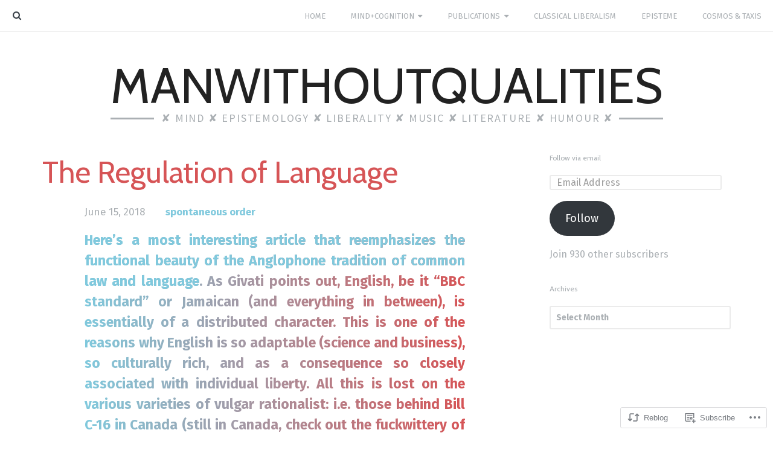

--- FILE ---
content_type: text/html; charset=UTF-8
request_url: https://manwithoutqualities.com/2018/06/15/the-regulation-of-language/
body_size: 23576
content:
<!DOCTYPE html>
<html lang="en">
<head>
<meta charset="UTF-8">
<meta name="viewport" content="width=device-width, initial-scale=1">
<link rel="profile" href="http://gmpg.org/xfn/11">
<link rel="pingback" href="https://manwithoutqualities.com/xmlrpc.php">

<title>The Regulation of Language &#8211; manwithoutqualities</title>
<script type="text/javascript">
  WebFontConfig = {"google":{"families":["Fira+Sans:r,i,b,bi:latin,latin-ext","Cabin:r:latin,latin-ext"]},"api_url":"https:\/\/fonts-api.wp.com\/css"};
  (function() {
    var wf = document.createElement('script');
    wf.src = '/wp-content/plugins/custom-fonts/js/webfont.js';
    wf.type = 'text/javascript';
    wf.async = 'true';
    var s = document.getElementsByTagName('script')[0];
    s.parentNode.insertBefore(wf, s);
	})();
</script><style id="jetpack-custom-fonts-css">.wf-active body{font-family:"Fira Sans",sans-serif}.wf-active .search-overlay-content .search-field, .wf-active .widget_text blockquote p, .wf-active .widget_text blockquote p:before{font-family:"Fira Sans",sans-serif}.wf-active .archive-filters, .wf-active .archive-filters select, .wf-active .btn, .wf-active .comment__author-name, .wf-active .comment__content blockquote cite, .wf-active .entry-content blockquote cite, .wf-active .form-control, .wf-active .jetpack_subscription_widget #subscribe-email input, .wf-active .more-link, .wf-active .nav-next, .wf-active .nav-previous, .wf-active .widget_archive select, .wf-active .widget_text blockquote cite, .wf-active div#infinite-handle span, .wf-active html, .wf-active input[type="color"], .wf-active input[type="date"], .wf-active input[type="datetime"], .wf-active input[type="datetime-local"], .wf-active input[type="email"], .wf-active input[type="month"], .wf-active input[type="number"], .wf-active input[type="password"], .wf-active input[type="search"], .wf-active input[type="submit"], .wf-active input[type="tel"], .wf-active input[type="text"], .wf-active input[type="time"], .wf-active input[type="url"], .wf-active input[type="week"], .wf-active select, .wf-active textarea{font-family:"Fira Sans",sans-serif}.wf-active .site-branding{font-family:"Fira Sans",sans-serif}.wf-active .dropcap{font-family:"Fira Sans",sans-serif}.wf-active body div .slideshow-slide-caption{font-family:"Fira Sans",sans-serif}.wf-active #jp-relatedposts h3.jp-relatedposts-headline, .wf-active .archive-title, .wf-active .comment__content blockquote, .wf-active .comment__content h1, .wf-active .comment__content h2, .wf-active .comment__content h3, .wf-active .entry-content blockquote, .wf-active .entry-content h1, .wf-active .entry-content h2, .wf-active .entry-content h3, .wf-active .entry-title{font-family:"Cabin",sans-serif;font-style:normal;font-weight:400}.wf-active .archive .entry-title, .wf-active .comments-title, .wf-active .page-template-archive-page .entry-title, .wf-active .search .entry-title, .wf-active .widget-title{font-family:"Cabin",sans-serif;font-style:normal;font-weight:400}.wf-active .archive .entry-title, .wf-active .page-template-archive-page .entry-title, .wf-active .search .entry-title{font-size:16.1px;font-weight:400;font-style:normal}.wf-active .archive-title, .wf-active .comment__content h1, .wf-active .entry-content h1, .wf-active .entry-title{font-size:50.4px;font-weight:400;font-style:normal}.wf-active .comment__content h2, .wf-active .entry-content h2{font-size:50.4px;font-weight:400;font-style:normal}.wf-active #jp-relatedposts h3.jp-relatedposts-headline, .wf-active .comment__content h3, .wf-active .entry-content h3{font-size:0.931rem;font-weight:400;font-style:normal}.wf-active .widget-area h1:not(.widget-title), .wf-active .widget-area h2:not(.widget-title), .wf-active .widget-area h3:not(.widget-title), .wf-active .widget-area h4:not(.widget-title), .wf-active .widget-area h5:not(.widget-title), .wf-active .widget-area h6:not(.widget-title){font-size:0.5439rem;font-weight:400;font-style:normal}.wf-active .comment__content h5, .wf-active .entry-content h5{font-size:0.56rem;font-style:normal;font-weight:400}.wf-active .comment__content h6, .wf-active .entry-content h6{font-size:9.1px;font-weight:400;font-style:normal}.wf-active .archive-title, .wf-active .comment__content h1, .wf-active .entry-content h1, .wf-active .entry-title{font-size:16.1px;font-style:normal;font-weight:400}@media only screen and (min-width: 600px){.wf-active .archive-title, .wf-active .comment__content h1, .wf-active .entry-content h1, .wf-active .entry-title{font-size:33.6px;font-style:normal;font-weight:400}}@media only screen and (min-width: 1100px){.wf-active .archive-title, .wf-active .comment__content h1, .wf-active .entry-content h1, .wf-active .entry-title{font-size:50.4px;font-style:normal;font-weight:400}}.wf-active .site-title{font-weight:400;font-family:"Cabin",sans-serif;font-style:normal}.wf-active .site-branding.site-branding--size-small .site-title{font-size:2.1em;font-style:normal;font-weight:400}.wf-active .site-branding .alt{font-family:"Cabin",sans-serif;font-size:1.05em;font-style:normal;font-weight:400}.wf-active .comments-title{font-size:16.1px;font-style:normal;font-weight:400}.wf-active .comments-title *{font-style:normal;font-weight:400}.wf-active #jp-relatedposts .jp-relatedposts-items .jp-relatedposts-post h4.jp-relatedposts-post-title{font-size:11.2px;font-weight:400;font-style:normal}.wf-active #jp-relatedposts h3.jp-relatedposts-headline.jp-relatedposts-headline, .wf-active div.sharedaddy h3.sd-title.sd-title{font-size:11.9px;font-weight:400;font-style:normal}.wf-active #jp-relatedposts h3.jp-relatedposts-headline.jp-relatedposts-headline em, .wf-active div.sharedaddy h3.sd-title.sd-title em{font-style:normal;font-weight:400}.wf-active .widget-title{font-size:11.9px;font-weight:400;font-style:normal}</style>
<meta name='robots' content='max-image-preview:large' />

<!-- Async WordPress.com Remote Login -->
<script id="wpcom_remote_login_js">
var wpcom_remote_login_extra_auth = '';
function wpcom_remote_login_remove_dom_node_id( element_id ) {
	var dom_node = document.getElementById( element_id );
	if ( dom_node ) { dom_node.parentNode.removeChild( dom_node ); }
}
function wpcom_remote_login_remove_dom_node_classes( class_name ) {
	var dom_nodes = document.querySelectorAll( '.' + class_name );
	for ( var i = 0; i < dom_nodes.length; i++ ) {
		dom_nodes[ i ].parentNode.removeChild( dom_nodes[ i ] );
	}
}
function wpcom_remote_login_final_cleanup() {
	wpcom_remote_login_remove_dom_node_classes( "wpcom_remote_login_msg" );
	wpcom_remote_login_remove_dom_node_id( "wpcom_remote_login_key" );
	wpcom_remote_login_remove_dom_node_id( "wpcom_remote_login_validate" );
	wpcom_remote_login_remove_dom_node_id( "wpcom_remote_login_js" );
	wpcom_remote_login_remove_dom_node_id( "wpcom_request_access_iframe" );
	wpcom_remote_login_remove_dom_node_id( "wpcom_request_access_styles" );
}

// Watch for messages back from the remote login
window.addEventListener( "message", function( e ) {
	if ( e.origin === "https://r-login.wordpress.com" ) {
		var data = {};
		try {
			data = JSON.parse( e.data );
		} catch( e ) {
			wpcom_remote_login_final_cleanup();
			return;
		}

		if ( data.msg === 'LOGIN' ) {
			// Clean up the login check iframe
			wpcom_remote_login_remove_dom_node_id( "wpcom_remote_login_key" );

			var id_regex = new RegExp( /^[0-9]+$/ );
			var token_regex = new RegExp( /^.*|.*|.*$/ );
			if (
				token_regex.test( data.token )
				&& id_regex.test( data.wpcomid )
			) {
				// We have everything we need to ask for a login
				var script = document.createElement( "script" );
				script.setAttribute( "id", "wpcom_remote_login_validate" );
				script.src = '/remote-login.php?wpcom_remote_login=validate'
					+ '&wpcomid=' + data.wpcomid
					+ '&token=' + encodeURIComponent( data.token )
					+ '&host=' + window.location.protocol
					+ '//' + window.location.hostname
					+ '&postid=35383'
					+ '&is_singular=1';
				document.body.appendChild( script );
			}

			return;
		}

		// Safari ITP, not logged in, so redirect
		if ( data.msg === 'LOGIN-REDIRECT' ) {
			window.location = 'https://wordpress.com/log-in?redirect_to=' + window.location.href;
			return;
		}

		// Safari ITP, storage access failed, remove the request
		if ( data.msg === 'LOGIN-REMOVE' ) {
			var css_zap = 'html { -webkit-transition: margin-top 1s; transition: margin-top 1s; } /* 9001 */ html { margin-top: 0 !important; } * html body { margin-top: 0 !important; } @media screen and ( max-width: 782px ) { html { margin-top: 0 !important; } * html body { margin-top: 0 !important; } }';
			var style_zap = document.createElement( 'style' );
			style_zap.type = 'text/css';
			style_zap.appendChild( document.createTextNode( css_zap ) );
			document.body.appendChild( style_zap );

			var e = document.getElementById( 'wpcom_request_access_iframe' );
			e.parentNode.removeChild( e );

			document.cookie = 'wordpress_com_login_access=denied; path=/; max-age=31536000';

			return;
		}

		// Safari ITP
		if ( data.msg === 'REQUEST_ACCESS' ) {
			console.log( 'request access: safari' );

			// Check ITP iframe enable/disable knob
			if ( wpcom_remote_login_extra_auth !== 'safari_itp_iframe' ) {
				return;
			}

			// If we are in a "private window" there is no ITP.
			var private_window = false;
			try {
				var opendb = window.openDatabase( null, null, null, null );
			} catch( e ) {
				private_window = true;
			}

			if ( private_window ) {
				console.log( 'private window' );
				return;
			}

			var iframe = document.createElement( 'iframe' );
			iframe.id = 'wpcom_request_access_iframe';
			iframe.setAttribute( 'scrolling', 'no' );
			iframe.setAttribute( 'sandbox', 'allow-storage-access-by-user-activation allow-scripts allow-same-origin allow-top-navigation-by-user-activation' );
			iframe.src = 'https://r-login.wordpress.com/remote-login.php?wpcom_remote_login=request_access&origin=' + encodeURIComponent( data.origin ) + '&wpcomid=' + encodeURIComponent( data.wpcomid );

			var css = 'html { -webkit-transition: margin-top 1s; transition: margin-top 1s; } /* 9001 */ html { margin-top: 46px !important; } * html body { margin-top: 46px !important; } @media screen and ( max-width: 660px ) { html { margin-top: 71px !important; } * html body { margin-top: 71px !important; } #wpcom_request_access_iframe { display: block; height: 71px !important; } } #wpcom_request_access_iframe { border: 0px; height: 46px; position: fixed; top: 0; left: 0; width: 100%; min-width: 100%; z-index: 99999; background: #23282d; } ';

			var style = document.createElement( 'style' );
			style.type = 'text/css';
			style.id = 'wpcom_request_access_styles';
			style.appendChild( document.createTextNode( css ) );
			document.body.appendChild( style );

			document.body.appendChild( iframe );
		}

		if ( data.msg === 'DONE' ) {
			wpcom_remote_login_final_cleanup();
		}
	}
}, false );

// Inject the remote login iframe after the page has had a chance to load
// more critical resources
window.addEventListener( "DOMContentLoaded", function( e ) {
	var iframe = document.createElement( "iframe" );
	iframe.style.display = "none";
	iframe.setAttribute( "scrolling", "no" );
	iframe.setAttribute( "id", "wpcom_remote_login_key" );
	iframe.src = "https://r-login.wordpress.com/remote-login.php"
		+ "?wpcom_remote_login=key"
		+ "&origin=aHR0cHM6Ly9tYW53aXRob3V0cXVhbGl0aWVzLmNvbQ%3D%3D"
		+ "&wpcomid=1061624"
		+ "&time=" + Math.floor( Date.now() / 1000 );
	document.body.appendChild( iframe );
}, false );
</script>
<link rel='dns-prefetch' href='//s0.wp.com' />
<link rel='dns-prefetch' href='//fonts-api.wp.com' />
<link rel="alternate" type="application/rss+xml" title="manwithoutqualities &raquo; Feed" href="https://manwithoutqualities.com/feed/" />
<link rel="alternate" type="application/rss+xml" title="manwithoutqualities &raquo; Comments Feed" href="https://manwithoutqualities.com/comments/feed/" />
<link rel="alternate" type="application/rss+xml" title="manwithoutqualities &raquo; The Regulation of&nbsp;Language Comments Feed" href="https://manwithoutqualities.com/2018/06/15/the-regulation-of-language/feed/" />
	<script type="text/javascript">
		/* <![CDATA[ */
		function addLoadEvent(func) {
			var oldonload = window.onload;
			if (typeof window.onload != 'function') {
				window.onload = func;
			} else {
				window.onload = function () {
					oldonload();
					func();
				}
			}
		}
		/* ]]> */
	</script>
	<link crossorigin='anonymous' rel='stylesheet' id='all-css-0-1' href='/_static/??-eJxtzEkKgDAQRNELGZs4EDfiWUJsxMzYHby+RARB3BQ8KD6cWZgUGSNDKCL7su2RwCJnbdxjCCnVWYtHggO9ZlxFTsQftYaogf+k3x2+4Vv1voRZqrHvpkHJwV5glDTa&cssminify=yes' type='text/css' media='all' />
<style id='wp-emoji-styles-inline-css'>

	img.wp-smiley, img.emoji {
		display: inline !important;
		border: none !important;
		box-shadow: none !important;
		height: 1em !important;
		width: 1em !important;
		margin: 0 0.07em !important;
		vertical-align: -0.1em !important;
		background: none !important;
		padding: 0 !important;
	}
/*# sourceURL=wp-emoji-styles-inline-css */
</style>
<link crossorigin='anonymous' rel='stylesheet' id='all-css-2-1' href='/wp-content/plugins/gutenberg-core/v22.2.0/build/styles/block-library/style.css?m=1764855221i&cssminify=yes' type='text/css' media='all' />
<style id='wp-block-library-inline-css'>
.has-text-align-justify {
	text-align:justify;
}
.has-text-align-justify{text-align:justify;}

/*# sourceURL=wp-block-library-inline-css */
</style><style id='global-styles-inline-css'>
:root{--wp--preset--aspect-ratio--square: 1;--wp--preset--aspect-ratio--4-3: 4/3;--wp--preset--aspect-ratio--3-4: 3/4;--wp--preset--aspect-ratio--3-2: 3/2;--wp--preset--aspect-ratio--2-3: 2/3;--wp--preset--aspect-ratio--16-9: 16/9;--wp--preset--aspect-ratio--9-16: 9/16;--wp--preset--color--black: #000000;--wp--preset--color--cyan-bluish-gray: #abb8c3;--wp--preset--color--white: #ffffff;--wp--preset--color--pale-pink: #f78da7;--wp--preset--color--vivid-red: #cf2e2e;--wp--preset--color--luminous-vivid-orange: #ff6900;--wp--preset--color--luminous-vivid-amber: #fcb900;--wp--preset--color--light-green-cyan: #7bdcb5;--wp--preset--color--vivid-green-cyan: #00d084;--wp--preset--color--pale-cyan-blue: #8ed1fc;--wp--preset--color--vivid-cyan-blue: #0693e3;--wp--preset--color--vivid-purple: #9b51e0;--wp--preset--gradient--vivid-cyan-blue-to-vivid-purple: linear-gradient(135deg,rgb(6,147,227) 0%,rgb(155,81,224) 100%);--wp--preset--gradient--light-green-cyan-to-vivid-green-cyan: linear-gradient(135deg,rgb(122,220,180) 0%,rgb(0,208,130) 100%);--wp--preset--gradient--luminous-vivid-amber-to-luminous-vivid-orange: linear-gradient(135deg,rgb(252,185,0) 0%,rgb(255,105,0) 100%);--wp--preset--gradient--luminous-vivid-orange-to-vivid-red: linear-gradient(135deg,rgb(255,105,0) 0%,rgb(207,46,46) 100%);--wp--preset--gradient--very-light-gray-to-cyan-bluish-gray: linear-gradient(135deg,rgb(238,238,238) 0%,rgb(169,184,195) 100%);--wp--preset--gradient--cool-to-warm-spectrum: linear-gradient(135deg,rgb(74,234,220) 0%,rgb(151,120,209) 20%,rgb(207,42,186) 40%,rgb(238,44,130) 60%,rgb(251,105,98) 80%,rgb(254,248,76) 100%);--wp--preset--gradient--blush-light-purple: linear-gradient(135deg,rgb(255,206,236) 0%,rgb(152,150,240) 100%);--wp--preset--gradient--blush-bordeaux: linear-gradient(135deg,rgb(254,205,165) 0%,rgb(254,45,45) 50%,rgb(107,0,62) 100%);--wp--preset--gradient--luminous-dusk: linear-gradient(135deg,rgb(255,203,112) 0%,rgb(199,81,192) 50%,rgb(65,88,208) 100%);--wp--preset--gradient--pale-ocean: linear-gradient(135deg,rgb(255,245,203) 0%,rgb(182,227,212) 50%,rgb(51,167,181) 100%);--wp--preset--gradient--electric-grass: linear-gradient(135deg,rgb(202,248,128) 0%,rgb(113,206,126) 100%);--wp--preset--gradient--midnight: linear-gradient(135deg,rgb(2,3,129) 0%,rgb(40,116,252) 100%);--wp--preset--font-size--small: 13px;--wp--preset--font-size--medium: 20px;--wp--preset--font-size--large: 36px;--wp--preset--font-size--x-large: 42px;--wp--preset--font-family--albert-sans: 'Albert Sans', sans-serif;--wp--preset--font-family--alegreya: Alegreya, serif;--wp--preset--font-family--arvo: Arvo, serif;--wp--preset--font-family--bodoni-moda: 'Bodoni Moda', serif;--wp--preset--font-family--bricolage-grotesque: 'Bricolage Grotesque', sans-serif;--wp--preset--font-family--cabin: Cabin, sans-serif;--wp--preset--font-family--chivo: Chivo, sans-serif;--wp--preset--font-family--commissioner: Commissioner, sans-serif;--wp--preset--font-family--cormorant: Cormorant, serif;--wp--preset--font-family--courier-prime: 'Courier Prime', monospace;--wp--preset--font-family--crimson-pro: 'Crimson Pro', serif;--wp--preset--font-family--dm-mono: 'DM Mono', monospace;--wp--preset--font-family--dm-sans: 'DM Sans', sans-serif;--wp--preset--font-family--dm-serif-display: 'DM Serif Display', serif;--wp--preset--font-family--domine: Domine, serif;--wp--preset--font-family--eb-garamond: 'EB Garamond', serif;--wp--preset--font-family--epilogue: Epilogue, sans-serif;--wp--preset--font-family--fahkwang: Fahkwang, sans-serif;--wp--preset--font-family--figtree: Figtree, sans-serif;--wp--preset--font-family--fira-sans: 'Fira Sans', sans-serif;--wp--preset--font-family--fjalla-one: 'Fjalla One', sans-serif;--wp--preset--font-family--fraunces: Fraunces, serif;--wp--preset--font-family--gabarito: Gabarito, system-ui;--wp--preset--font-family--ibm-plex-mono: 'IBM Plex Mono', monospace;--wp--preset--font-family--ibm-plex-sans: 'IBM Plex Sans', sans-serif;--wp--preset--font-family--ibarra-real-nova: 'Ibarra Real Nova', serif;--wp--preset--font-family--instrument-serif: 'Instrument Serif', serif;--wp--preset--font-family--inter: Inter, sans-serif;--wp--preset--font-family--josefin-sans: 'Josefin Sans', sans-serif;--wp--preset--font-family--jost: Jost, sans-serif;--wp--preset--font-family--libre-baskerville: 'Libre Baskerville', serif;--wp--preset--font-family--libre-franklin: 'Libre Franklin', sans-serif;--wp--preset--font-family--literata: Literata, serif;--wp--preset--font-family--lora: Lora, serif;--wp--preset--font-family--merriweather: Merriweather, serif;--wp--preset--font-family--montserrat: Montserrat, sans-serif;--wp--preset--font-family--newsreader: Newsreader, serif;--wp--preset--font-family--noto-sans-mono: 'Noto Sans Mono', sans-serif;--wp--preset--font-family--nunito: Nunito, sans-serif;--wp--preset--font-family--open-sans: 'Open Sans', sans-serif;--wp--preset--font-family--overpass: Overpass, sans-serif;--wp--preset--font-family--pt-serif: 'PT Serif', serif;--wp--preset--font-family--petrona: Petrona, serif;--wp--preset--font-family--piazzolla: Piazzolla, serif;--wp--preset--font-family--playfair-display: 'Playfair Display', serif;--wp--preset--font-family--plus-jakarta-sans: 'Plus Jakarta Sans', sans-serif;--wp--preset--font-family--poppins: Poppins, sans-serif;--wp--preset--font-family--raleway: Raleway, sans-serif;--wp--preset--font-family--roboto: Roboto, sans-serif;--wp--preset--font-family--roboto-slab: 'Roboto Slab', serif;--wp--preset--font-family--rubik: Rubik, sans-serif;--wp--preset--font-family--rufina: Rufina, serif;--wp--preset--font-family--sora: Sora, sans-serif;--wp--preset--font-family--source-sans-3: 'Source Sans 3', sans-serif;--wp--preset--font-family--source-serif-4: 'Source Serif 4', serif;--wp--preset--font-family--space-mono: 'Space Mono', monospace;--wp--preset--font-family--syne: Syne, sans-serif;--wp--preset--font-family--texturina: Texturina, serif;--wp--preset--font-family--urbanist: Urbanist, sans-serif;--wp--preset--font-family--work-sans: 'Work Sans', sans-serif;--wp--preset--spacing--20: 0.44rem;--wp--preset--spacing--30: 0.67rem;--wp--preset--spacing--40: 1rem;--wp--preset--spacing--50: 1.5rem;--wp--preset--spacing--60: 2.25rem;--wp--preset--spacing--70: 3.38rem;--wp--preset--spacing--80: 5.06rem;--wp--preset--shadow--natural: 6px 6px 9px rgba(0, 0, 0, 0.2);--wp--preset--shadow--deep: 12px 12px 50px rgba(0, 0, 0, 0.4);--wp--preset--shadow--sharp: 6px 6px 0px rgba(0, 0, 0, 0.2);--wp--preset--shadow--outlined: 6px 6px 0px -3px rgb(255, 255, 255), 6px 6px rgb(0, 0, 0);--wp--preset--shadow--crisp: 6px 6px 0px rgb(0, 0, 0);}:where(.is-layout-flex){gap: 0.5em;}:where(.is-layout-grid){gap: 0.5em;}body .is-layout-flex{display: flex;}.is-layout-flex{flex-wrap: wrap;align-items: center;}.is-layout-flex > :is(*, div){margin: 0;}body .is-layout-grid{display: grid;}.is-layout-grid > :is(*, div){margin: 0;}:where(.wp-block-columns.is-layout-flex){gap: 2em;}:where(.wp-block-columns.is-layout-grid){gap: 2em;}:where(.wp-block-post-template.is-layout-flex){gap: 1.25em;}:where(.wp-block-post-template.is-layout-grid){gap: 1.25em;}.has-black-color{color: var(--wp--preset--color--black) !important;}.has-cyan-bluish-gray-color{color: var(--wp--preset--color--cyan-bluish-gray) !important;}.has-white-color{color: var(--wp--preset--color--white) !important;}.has-pale-pink-color{color: var(--wp--preset--color--pale-pink) !important;}.has-vivid-red-color{color: var(--wp--preset--color--vivid-red) !important;}.has-luminous-vivid-orange-color{color: var(--wp--preset--color--luminous-vivid-orange) !important;}.has-luminous-vivid-amber-color{color: var(--wp--preset--color--luminous-vivid-amber) !important;}.has-light-green-cyan-color{color: var(--wp--preset--color--light-green-cyan) !important;}.has-vivid-green-cyan-color{color: var(--wp--preset--color--vivid-green-cyan) !important;}.has-pale-cyan-blue-color{color: var(--wp--preset--color--pale-cyan-blue) !important;}.has-vivid-cyan-blue-color{color: var(--wp--preset--color--vivid-cyan-blue) !important;}.has-vivid-purple-color{color: var(--wp--preset--color--vivid-purple) !important;}.has-black-background-color{background-color: var(--wp--preset--color--black) !important;}.has-cyan-bluish-gray-background-color{background-color: var(--wp--preset--color--cyan-bluish-gray) !important;}.has-white-background-color{background-color: var(--wp--preset--color--white) !important;}.has-pale-pink-background-color{background-color: var(--wp--preset--color--pale-pink) !important;}.has-vivid-red-background-color{background-color: var(--wp--preset--color--vivid-red) !important;}.has-luminous-vivid-orange-background-color{background-color: var(--wp--preset--color--luminous-vivid-orange) !important;}.has-luminous-vivid-amber-background-color{background-color: var(--wp--preset--color--luminous-vivid-amber) !important;}.has-light-green-cyan-background-color{background-color: var(--wp--preset--color--light-green-cyan) !important;}.has-vivid-green-cyan-background-color{background-color: var(--wp--preset--color--vivid-green-cyan) !important;}.has-pale-cyan-blue-background-color{background-color: var(--wp--preset--color--pale-cyan-blue) !important;}.has-vivid-cyan-blue-background-color{background-color: var(--wp--preset--color--vivid-cyan-blue) !important;}.has-vivid-purple-background-color{background-color: var(--wp--preset--color--vivid-purple) !important;}.has-black-border-color{border-color: var(--wp--preset--color--black) !important;}.has-cyan-bluish-gray-border-color{border-color: var(--wp--preset--color--cyan-bluish-gray) !important;}.has-white-border-color{border-color: var(--wp--preset--color--white) !important;}.has-pale-pink-border-color{border-color: var(--wp--preset--color--pale-pink) !important;}.has-vivid-red-border-color{border-color: var(--wp--preset--color--vivid-red) !important;}.has-luminous-vivid-orange-border-color{border-color: var(--wp--preset--color--luminous-vivid-orange) !important;}.has-luminous-vivid-amber-border-color{border-color: var(--wp--preset--color--luminous-vivid-amber) !important;}.has-light-green-cyan-border-color{border-color: var(--wp--preset--color--light-green-cyan) !important;}.has-vivid-green-cyan-border-color{border-color: var(--wp--preset--color--vivid-green-cyan) !important;}.has-pale-cyan-blue-border-color{border-color: var(--wp--preset--color--pale-cyan-blue) !important;}.has-vivid-cyan-blue-border-color{border-color: var(--wp--preset--color--vivid-cyan-blue) !important;}.has-vivid-purple-border-color{border-color: var(--wp--preset--color--vivid-purple) !important;}.has-vivid-cyan-blue-to-vivid-purple-gradient-background{background: var(--wp--preset--gradient--vivid-cyan-blue-to-vivid-purple) !important;}.has-light-green-cyan-to-vivid-green-cyan-gradient-background{background: var(--wp--preset--gradient--light-green-cyan-to-vivid-green-cyan) !important;}.has-luminous-vivid-amber-to-luminous-vivid-orange-gradient-background{background: var(--wp--preset--gradient--luminous-vivid-amber-to-luminous-vivid-orange) !important;}.has-luminous-vivid-orange-to-vivid-red-gradient-background{background: var(--wp--preset--gradient--luminous-vivid-orange-to-vivid-red) !important;}.has-very-light-gray-to-cyan-bluish-gray-gradient-background{background: var(--wp--preset--gradient--very-light-gray-to-cyan-bluish-gray) !important;}.has-cool-to-warm-spectrum-gradient-background{background: var(--wp--preset--gradient--cool-to-warm-spectrum) !important;}.has-blush-light-purple-gradient-background{background: var(--wp--preset--gradient--blush-light-purple) !important;}.has-blush-bordeaux-gradient-background{background: var(--wp--preset--gradient--blush-bordeaux) !important;}.has-luminous-dusk-gradient-background{background: var(--wp--preset--gradient--luminous-dusk) !important;}.has-pale-ocean-gradient-background{background: var(--wp--preset--gradient--pale-ocean) !important;}.has-electric-grass-gradient-background{background: var(--wp--preset--gradient--electric-grass) !important;}.has-midnight-gradient-background{background: var(--wp--preset--gradient--midnight) !important;}.has-small-font-size{font-size: var(--wp--preset--font-size--small) !important;}.has-medium-font-size{font-size: var(--wp--preset--font-size--medium) !important;}.has-large-font-size{font-size: var(--wp--preset--font-size--large) !important;}.has-x-large-font-size{font-size: var(--wp--preset--font-size--x-large) !important;}.has-albert-sans-font-family{font-family: var(--wp--preset--font-family--albert-sans) !important;}.has-alegreya-font-family{font-family: var(--wp--preset--font-family--alegreya) !important;}.has-arvo-font-family{font-family: var(--wp--preset--font-family--arvo) !important;}.has-bodoni-moda-font-family{font-family: var(--wp--preset--font-family--bodoni-moda) !important;}.has-bricolage-grotesque-font-family{font-family: var(--wp--preset--font-family--bricolage-grotesque) !important;}.has-cabin-font-family{font-family: var(--wp--preset--font-family--cabin) !important;}.has-chivo-font-family{font-family: var(--wp--preset--font-family--chivo) !important;}.has-commissioner-font-family{font-family: var(--wp--preset--font-family--commissioner) !important;}.has-cormorant-font-family{font-family: var(--wp--preset--font-family--cormorant) !important;}.has-courier-prime-font-family{font-family: var(--wp--preset--font-family--courier-prime) !important;}.has-crimson-pro-font-family{font-family: var(--wp--preset--font-family--crimson-pro) !important;}.has-dm-mono-font-family{font-family: var(--wp--preset--font-family--dm-mono) !important;}.has-dm-sans-font-family{font-family: var(--wp--preset--font-family--dm-sans) !important;}.has-dm-serif-display-font-family{font-family: var(--wp--preset--font-family--dm-serif-display) !important;}.has-domine-font-family{font-family: var(--wp--preset--font-family--domine) !important;}.has-eb-garamond-font-family{font-family: var(--wp--preset--font-family--eb-garamond) !important;}.has-epilogue-font-family{font-family: var(--wp--preset--font-family--epilogue) !important;}.has-fahkwang-font-family{font-family: var(--wp--preset--font-family--fahkwang) !important;}.has-figtree-font-family{font-family: var(--wp--preset--font-family--figtree) !important;}.has-fira-sans-font-family{font-family: var(--wp--preset--font-family--fira-sans) !important;}.has-fjalla-one-font-family{font-family: var(--wp--preset--font-family--fjalla-one) !important;}.has-fraunces-font-family{font-family: var(--wp--preset--font-family--fraunces) !important;}.has-gabarito-font-family{font-family: var(--wp--preset--font-family--gabarito) !important;}.has-ibm-plex-mono-font-family{font-family: var(--wp--preset--font-family--ibm-plex-mono) !important;}.has-ibm-plex-sans-font-family{font-family: var(--wp--preset--font-family--ibm-plex-sans) !important;}.has-ibarra-real-nova-font-family{font-family: var(--wp--preset--font-family--ibarra-real-nova) !important;}.has-instrument-serif-font-family{font-family: var(--wp--preset--font-family--instrument-serif) !important;}.has-inter-font-family{font-family: var(--wp--preset--font-family--inter) !important;}.has-josefin-sans-font-family{font-family: var(--wp--preset--font-family--josefin-sans) !important;}.has-jost-font-family{font-family: var(--wp--preset--font-family--jost) !important;}.has-libre-baskerville-font-family{font-family: var(--wp--preset--font-family--libre-baskerville) !important;}.has-libre-franklin-font-family{font-family: var(--wp--preset--font-family--libre-franklin) !important;}.has-literata-font-family{font-family: var(--wp--preset--font-family--literata) !important;}.has-lora-font-family{font-family: var(--wp--preset--font-family--lora) !important;}.has-merriweather-font-family{font-family: var(--wp--preset--font-family--merriweather) !important;}.has-montserrat-font-family{font-family: var(--wp--preset--font-family--montserrat) !important;}.has-newsreader-font-family{font-family: var(--wp--preset--font-family--newsreader) !important;}.has-noto-sans-mono-font-family{font-family: var(--wp--preset--font-family--noto-sans-mono) !important;}.has-nunito-font-family{font-family: var(--wp--preset--font-family--nunito) !important;}.has-open-sans-font-family{font-family: var(--wp--preset--font-family--open-sans) !important;}.has-overpass-font-family{font-family: var(--wp--preset--font-family--overpass) !important;}.has-pt-serif-font-family{font-family: var(--wp--preset--font-family--pt-serif) !important;}.has-petrona-font-family{font-family: var(--wp--preset--font-family--petrona) !important;}.has-piazzolla-font-family{font-family: var(--wp--preset--font-family--piazzolla) !important;}.has-playfair-display-font-family{font-family: var(--wp--preset--font-family--playfair-display) !important;}.has-plus-jakarta-sans-font-family{font-family: var(--wp--preset--font-family--plus-jakarta-sans) !important;}.has-poppins-font-family{font-family: var(--wp--preset--font-family--poppins) !important;}.has-raleway-font-family{font-family: var(--wp--preset--font-family--raleway) !important;}.has-roboto-font-family{font-family: var(--wp--preset--font-family--roboto) !important;}.has-roboto-slab-font-family{font-family: var(--wp--preset--font-family--roboto-slab) !important;}.has-rubik-font-family{font-family: var(--wp--preset--font-family--rubik) !important;}.has-rufina-font-family{font-family: var(--wp--preset--font-family--rufina) !important;}.has-sora-font-family{font-family: var(--wp--preset--font-family--sora) !important;}.has-source-sans-3-font-family{font-family: var(--wp--preset--font-family--source-sans-3) !important;}.has-source-serif-4-font-family{font-family: var(--wp--preset--font-family--source-serif-4) !important;}.has-space-mono-font-family{font-family: var(--wp--preset--font-family--space-mono) !important;}.has-syne-font-family{font-family: var(--wp--preset--font-family--syne) !important;}.has-texturina-font-family{font-family: var(--wp--preset--font-family--texturina) !important;}.has-urbanist-font-family{font-family: var(--wp--preset--font-family--urbanist) !important;}.has-work-sans-font-family{font-family: var(--wp--preset--font-family--work-sans) !important;}
/*# sourceURL=global-styles-inline-css */
</style>

<style id='classic-theme-styles-inline-css'>
/*! This file is auto-generated */
.wp-block-button__link{color:#fff;background-color:#32373c;border-radius:9999px;box-shadow:none;text-decoration:none;padding:calc(.667em + 2px) calc(1.333em + 2px);font-size:1.125em}.wp-block-file__button{background:#32373c;color:#fff;text-decoration:none}
/*# sourceURL=/wp-includes/css/classic-themes.min.css */
</style>
<link crossorigin='anonymous' rel='stylesheet' id='all-css-4-1' href='/_static/??-eJxtyzEOwjAMheELYZwOgDogzpIGq6SKE6t2VPX2GMFGlzc8/R9uAqlVo2rIHaT0OVfF1FbynyUaesH0zJEKsWfnpHrCY7aJG5gmWUkVfDl3Bns51D/3vfFX4RK1VVTbC33SB9+HyxhCuN6GcXkD0bg95g==&cssminify=yes' type='text/css' media='all' />
<link rel='stylesheet' id='jason-google-fonts-css' href='https://fonts-api.wp.com/css?family=Source+Sans+Pro%3A300%2C400%2C600%2C300italic%2C400italic%2C600italic&#038;subset=latin%2Clatin-ext' media='all' />
<link crossorigin='anonymous' rel='stylesheet' id='all-css-6-1' href='/wp-content/themes/premium/jason/assets/fonts/librecaslontext/stylesheet.css?m=1442583308i&cssminify=yes' type='text/css' media='all' />
<link rel='stylesheet' id='jason-branding-google-fonts-css' href='https://fonts-api.wp.com/css?family=Sacramento&#038;text=manwithouqles%E2%9C%98dpgybrcMANWITHOUQLES%E2%9C%98DPGYBRC' media='all' />
<link crossorigin='anonymous' rel='stylesheet' id='all-css-8-1' href='/_static/??-eJx9jk0KAyEMhS/UNAxY2i5Kz2IlYx2MEROZ64/Morjq7n3w/nCvEKQYFUP7EpNibcSpM25epaBXJVNch0exSNtJjdrJ8MNrUL3gVMUdau4xFcVGnyxxyIjDNeG/UCSBLMFbGhdmgDX7dO69+bW429O5x31x2wFCVUrn&cssminify=yes' type='text/css' media='all' />
<style id='jetpack-global-styles-frontend-style-inline-css'>
:root { --font-headings: unset; --font-base: unset; --font-headings-default: -apple-system,BlinkMacSystemFont,"Segoe UI",Roboto,Oxygen-Sans,Ubuntu,Cantarell,"Helvetica Neue",sans-serif; --font-base-default: -apple-system,BlinkMacSystemFont,"Segoe UI",Roboto,Oxygen-Sans,Ubuntu,Cantarell,"Helvetica Neue",sans-serif;}
/*# sourceURL=jetpack-global-styles-frontend-style-inline-css */
</style>
<link crossorigin='anonymous' rel='stylesheet' id='all-css-10-1' href='/_static/??-eJyNjcEKwjAQRH/IuFRT6kX8FNkmS5K6yQY3Qfx7bfEiXrwM82B4A49qnJRGpUHupnIPqSgs1Cq624chi6zhO5OCRryTR++fW00l7J3qDv43XVNxoOISsmEJol/wY2uR8vs3WggsM/I6uOTzMI3Hw8lOg11eUT1JKA==&cssminify=yes' type='text/css' media='all' />
<script type="text/javascript" id="jetpack_related-posts-js-extra">
/* <![CDATA[ */
var related_posts_js_options = {"post_heading":"h4"};
//# sourceURL=jetpack_related-posts-js-extra
/* ]]> */
</script>
<script type="text/javascript" id="wpcom-actionbar-placeholder-js-extra">
/* <![CDATA[ */
var actionbardata = {"siteID":"1061624","postID":"35383","siteURL":"https://manwithoutqualities.com","xhrURL":"https://manwithoutqualities.com/wp-admin/admin-ajax.php","nonce":"8d63a61e57","isLoggedIn":"","statusMessage":"","subsEmailDefault":"instantly","proxyScriptUrl":"https://s0.wp.com/wp-content/js/wpcom-proxy-request.js?m=1513050504i&amp;ver=20211021","shortlink":"https://wp.me/p4saY-9cH","i18n":{"followedText":"New posts from this site will now appear in your \u003Ca href=\"https://wordpress.com/reader\"\u003EReader\u003C/a\u003E","foldBar":"Collapse this bar","unfoldBar":"Expand this bar","shortLinkCopied":"Shortlink copied to clipboard."}};
//# sourceURL=wpcom-actionbar-placeholder-js-extra
/* ]]> */
</script>
<script type="text/javascript" id="jetpack-mu-wpcom-settings-js-before">
/* <![CDATA[ */
var JETPACK_MU_WPCOM_SETTINGS = {"assetsUrl":"https://s0.wp.com/wp-content/mu-plugins/jetpack-mu-wpcom-plugin/moon/jetpack_vendor/automattic/jetpack-mu-wpcom/src/build/"};
//# sourceURL=jetpack-mu-wpcom-settings-js-before
/* ]]> */
</script>
<script crossorigin='anonymous' type='text/javascript'  src='/_static/??-eJx1jcEOwiAQRH/I7dYm6Mn4KabCpgFhQVhS+/digkk9eJpM5uUNrgl0ZCEWDBWSr4vlgo4kzfrRO4YYGW+WNd6r9QYz+VnIQIpFym8bguXBlQPuxK4xXiDl+Nq+W5P5aqh8RveslLcee8FfCIJdcjvt8DVcjmelxvE0Tcq9AV2gTlk='></script>
<script type="text/javascript" id="rlt-proxy-js-after">
/* <![CDATA[ */
	rltInitialize( {"token":null,"iframeOrigins":["https:\/\/widgets.wp.com"]} );
//# sourceURL=rlt-proxy-js-after
/* ]]> */
</script>
<link rel="EditURI" type="application/rsd+xml" title="RSD" href="https://manwithoutqualities.wordpress.com/xmlrpc.php?rsd" />
<meta name="generator" content="WordPress.com" />
<link rel="canonical" href="https://manwithoutqualities.com/2018/06/15/the-regulation-of-language/" />
<link rel='shortlink' href='https://wp.me/p4saY-9cH' />
<link rel="alternate" type="application/json+oembed" href="https://public-api.wordpress.com/oembed/?format=json&amp;url=https%3A%2F%2Fmanwithoutqualities.com%2F2018%2F06%2F15%2Fthe-regulation-of-language%2F&amp;for=wpcom-auto-discovery" /><link rel="alternate" type="application/xml+oembed" href="https://public-api.wordpress.com/oembed/?format=xml&amp;url=https%3A%2F%2Fmanwithoutqualities.com%2F2018%2F06%2F15%2Fthe-regulation-of-language%2F&amp;for=wpcom-auto-discovery" />
<!-- Jetpack Open Graph Tags -->
<meta property="og:type" content="article" />
<meta property="og:title" content="The Regulation of Language" />
<meta property="og:url" content="https://manwithoutqualities.com/2018/06/15/the-regulation-of-language/" />
<meta property="og:description" content="Here&#8217;s a most interesting article that reemphasizes the functional beauty of the Anglophone tradition of common law and language. As Givati points out, English, be it &#8220;BBC standard&amp;#822…" />
<meta property="article:published_time" content="2018-06-14T23:01:31+00:00" />
<meta property="article:modified_time" content="2018-06-15T00:18:18+00:00" />
<meta property="og:site_name" content="manwithoutqualities" />
<meta property="og:image" content="https://i0.wp.com/manwithoutqualities.com/wp-content/uploads/2018/06/big-brother-is-watching-you.png?fit=1200%2C900&#038;ssl=1" />
<meta property="og:image:width" content="1200" />
<meta property="og:image:height" content="900" />
<meta property="og:image:alt" content="" />
<meta property="og:locale" content="en_US" />
<meta property="article:publisher" content="https://www.facebook.com/WordPresscom" />
<meta name="twitter:creator" content="@M_W_Q" />
<meta name="twitter:site" content="@M_W_Q" />
<meta name="twitter:text:title" content="The Regulation of&nbsp;Language" />
<meta name="twitter:image" content="https://i0.wp.com/manwithoutqualities.com/wp-content/uploads/2018/06/big-brother-is-watching-you.png?fit=1200%2C900&#038;ssl=1&#038;w=640" />
<meta name="twitter:card" content="summary_large_image" />

<!-- End Jetpack Open Graph Tags -->
<link rel="shortcut icon" type="image/x-icon" href="https://secure.gravatar.com/blavatar/3a45618fef1f4d52b550ec348a1d91bd260b4ccf9940635b87f3646f60d4c214?s=32" sizes="16x16" />
<link rel="icon" type="image/x-icon" href="https://secure.gravatar.com/blavatar/3a45618fef1f4d52b550ec348a1d91bd260b4ccf9940635b87f3646f60d4c214?s=32" sizes="16x16" />
<link rel="apple-touch-icon" href="https://secure.gravatar.com/blavatar/3a45618fef1f4d52b550ec348a1d91bd260b4ccf9940635b87f3646f60d4c214?s=114" />
<link rel='openid.server' href='https://manwithoutqualities.com/?openidserver=1' />
<link rel='openid.delegate' href='https://manwithoutqualities.com/' />
<link rel="search" type="application/opensearchdescription+xml" href="https://manwithoutqualities.com/osd.xml" title="manwithoutqualities" />
<link rel="search" type="application/opensearchdescription+xml" href="https://s1.wp.com/opensearch.xml" title="WordPress.com" />
		<style type="text/css">
			.recentcomments a {
				display: inline !important;
				padding: 0 !important;
				margin: 0 !important;
			}

			table.recentcommentsavatartop img.avatar, table.recentcommentsavatarend img.avatar {
				border: 0px;
				margin: 0;
			}

			table.recentcommentsavatartop a, table.recentcommentsavatarend a {
				border: 0px !important;
				background-color: transparent !important;
			}

			td.recentcommentsavatarend, td.recentcommentsavatartop {
				padding: 0px 0px 1px 0px;
				margin: 0px;
			}

			td.recentcommentstextend {
				border: none !important;
				padding: 0px 0px 2px 10px;
			}

			.rtl td.recentcommentstextend {
				padding: 0px 10px 2px 0px;
			}

			td.recentcommentstexttop {
				border: none;
				padding: 0px 0px 0px 10px;
			}

			.rtl td.recentcommentstexttop {
				padding: 0px 10px 0px 0px;
			}
		</style>
		<meta name="description" content="Here&#039;s a most interesting article that reemphasizes the functional beauty of the Anglophone tradition of common law and language. As Givati points out, English, be it &quot;BBC standard&quot; or Jamaican (and everything in between), is essentially of a distributed character. This is one of the reasons why English is so adaptable (science and business), so culturally rich,&hellip;" />
<link crossorigin='anonymous' rel='stylesheet' id='all-css-0-3' href='/_static/??-eJyVjkEKwkAMRS9kG2rR4kI8irTpIGknyTCZ0OtXsRXc6fJ9Ho8PS6pQpQQpwF6l6A8SgymU1OO8MbCqwJ0EYYiKs4EtlEKu0ewAvxdYR4/BAPusbiF+pH34N/i+5BRHMB8MM6VC+pS/qGaSV/nG16Y7tZfu3DbHaQXdH15M&cssminify=yes' type='text/css' media='all' />
</head>

<body class="wp-singular post-template-default single single-post postid-35383 single-format-standard wp-theme-premiumjason customizer-styles-applied has_sidebar jetpack-reblog-enabled">
<div id="page" class="hfeed site">
	<a class="skip-link screen-reader-text" href="#content">Skip to content</a>

	<header id="masthead" class="site-header" role="banner">

		<nav id="site-navigation" class="main-navigation" role="navigation">
			<button class="overlay-toggle  menu-toggle  menu-open" aria-controls="primary-menu" aria-expanded="false">
				<span class="screen-reader-text">Primary Menu</span>
			</button>
			<button class="overlay-toggle  menu-toggle  menu-close">
				<span class="screen-reader-text">Close Primary Menu</span>
			</button>

			<button class="overlay-toggle  sidebar-toggle  sidebar-open">
				<span class="screen-reader-text">Open Sidebar</span>
			</button>
			<button class="overlay-toggle  right-close-button">
				<span class="screen-reader-text">Close Sidebar</span>
			</button>

			<div class="overlay-shadow"></div>

			<button class="overlay-toggle  search-toggle" aria-controls="search-overlay" aria-expanded="false">
    <span class="screen-reader-text">Search</span>
    <i class="icon icon-search"></i>
</button>
<div class="search-overlay">
    <div class="search-overlay-content">
        <form role="search" method="get" class="search-form" action="https://manwithoutqualities.com/">
				<label>
					<span class="screen-reader-text">Search for:</span>
					<input type="search" class="search-field" placeholder="Search &hellip;" value="" name="s" />
				</label>
				<input type="submit" class="search-submit" value="Search" />
			</form>        <span class="assistive-text">
            Begin typing your search above and press return to search. Press &#039;Esc&#039; or X to cancel.        </span>
    </div>
</div>
						<ul id="menu-nav-bar-revamp_jul22" class="primary-menu"><li id="menu-item-11975" class="menu-item menu-item-type-post_type menu-item-object-page menu-item-11975"><a href="https://manwithoutqualities.com/welcome/">Home</a></li>
<li id="menu-item-16959" class="menu-item menu-item-type-post_type menu-item-object-page menu-item-has-children menu-item-16959"><a href="https://manwithoutqualities.com/mindcognition/">Mind+Cognition</a>
<ul class="sub-menu">
	<li id="menu-item-4431" class="menu-item menu-item-type-post_type menu-item-object-page menu-item-4431"><a href="https://manwithoutqualities.com/mindcognition/stigmergy/">Stigmergic Cognition</a></li>
	<li id="menu-item-4432" class="menu-item menu-item-type-post_type menu-item-object-page menu-item-4432"><a href="https://manwithoutqualities.com/mindcognition/the-exended-mind/">Extended Mind</a></li>
	<li id="menu-item-12088" class="menu-item menu-item-type-post_type menu-item-object-page menu-item-12088"><a href="https://manwithoutqualities.com/mindcognition/social-neuroscience-2/">Social Neuroscience</a></li>
</ul>
</li>
<li id="menu-item-4428" class="menu-item menu-item-type-post_type menu-item-object-page menu-item-has-children menu-item-4428"><a href="https://manwithoutqualities.com/publications/">Publications</a>
<ul class="sub-menu">
	<li id="menu-item-17040" class="menu-item menu-item-type-post_type menu-item-object-page menu-item-17040"><a href="https://manwithoutqualities.com/publications/books/">Books</a></li>
	<li id="menu-item-17043" class="menu-item menu-item-type-post_type menu-item-object-page menu-item-17043"><a href="https://manwithoutqualities.com/publications/articles/">Articles</a></li>
	<li id="menu-item-17066" class="menu-item menu-item-type-post_type menu-item-object-page menu-item-17066"><a href="https://manwithoutqualities.com/publications/themed-journal-issues/">Themed Journal Issues</a></li>
	<li id="menu-item-17046" class="menu-item menu-item-type-post_type menu-item-object-page menu-item-17046"><a href="https://manwithoutqualities.com/publications/reviews/">Reviews</a></li>
	<li id="menu-item-17073" class="menu-item menu-item-type-post_type menu-item-object-page menu-item-17073"><a href="https://manwithoutqualities.com/publications/encyclopaedia-entries/">Encyclopædia Entries</a></li>
</ul>
</li>
<li id="menu-item-28275" class="menu-item menu-item-type-post_type menu-item-object-page menu-item-28275"><a href="https://manwithoutqualities.com/classical-liberalism/">Classical Liberalism</a></li>
<li id="menu-item-6421" class="menu-item menu-item-type-post_type menu-item-object-page menu-item-6421"><a href="https://manwithoutqualities.com/social-epistemology/episteme/">EPISTEME</a></li>
<li id="menu-item-11235" class="menu-item menu-item-type-post_type menu-item-object-page menu-item-11235"><a href="https://manwithoutqualities.com/social-epistemology/cosmostaxis/">Cosmos &amp; Taxis</a></li>
</ul>		</nav><!-- #site-navigation -->

		<div class="site-branding site-branding--size-medium">
			<a href="https://manwithoutqualities.com/" class="site-logo-link" rel="home" itemprop="url"></a>
							<p class="site-title"><a href="https://manwithoutqualities.com/" rel="home">manwithoutqualities</a></p>
						<p class="site-description"><span class="site-description-text">✘ MIND ✘ EPISTEMOLOGY ✘ LIBERALITY ✘ MUSIC ✘ LITERATURE ✘ HUMOUR ✘</span></p>
		</div><!-- .site-branding -->
	</header><!-- #masthead -->

	<div id="content" class="site-content">

	<div id="primary" class="content-area">
		<main id="main" class="site-main" role="main">

		
			
<article id="post-35383" class="post-35383 post type-post status-publish format-standard has-post-thumbnail hentry category-spontaneous-order tag-complexity tag-cultural-evolution tag-distributed-knowledge tag-free-speech tag-friedrich-hayek-2 tag-language tag-liberality tag-liberty-2 tag-spontaneous-order-2 tag-yehonatan-givati autostyle-intro">
	<header class="entry-header">
		<h1 class="entry-title">The Regulation of&nbsp;Language
</h1>
		<div class="entry-meta">
			<span class="posted-on"><a href="https://manwithoutqualities.com/2018/06/15/the-regulation-of-language/" rel="bookmark"><time class="entry-date published updated" datetime="2018-06-15T00:01:31+01:00">June 15, 2018</time></a></span><span class="cat-links"><a href="https://manwithoutqualities.com/category/spontaneous-order/" rel="category tag">spontaneous order</a></span>		</div><!-- .entry-meta -->
	</header><!-- .entry-header -->

	<div class="entry-content">
		<p style="text-align:justify;"><a href="https://papers.ssrn.com/sol3/papers.cfm?abstract_id=3188933">Here&#8217;s a most interesting article that reemphasizes the functional beauty of the Anglophone tradition of common law and language</a>. As Givati points out, English, be it &#8220;BBC standard&#8221; or Jamaican (and everything in between), is essentially of a distributed character. This is one of the reasons why English is so adaptable (science and business), so culturally rich, and as a consequence so closely associated with individual liberty. All this is lost on the various varieties of vulgar rationalist: i.e. those behind Bill C-16 in Canada (still in Canada, check out the fuckwittery of <a href="https://www.thestar.com/sports/2017/09/22/simon-fraser-university-professor-launches-petition-to-change-the-clan-team-name.html">this</a>); the euphemistic Newspeak impulse of the &#8220;religion of peace&#8221; dhimmis; and the new-fangled fundamentalism of the &#8220;cultural appropriation&#8221; squawkers. Their relentless flattening of the socio-cultural landscape inevitably embodies an authoritarian tendency &#8212; since they are pissing in the wind, how else could they effect policy? They will of course double down but they will eventually be hoisted by their own petard through their own <em>takfir</em>-like purity tests.</p>
<p style="text-align:justify;"><span class="alignnone"><img data-attachment-id="35385" data-permalink="https://manwithoutqualities.com/2018/06/15/the-regulation-of-language/big-brother-is-watching-you/" data-orig-file="https://manwithoutqualities.com/wp-content/uploads/2018/06/big-brother-is-watching-you.png" data-orig-size="1600,1200" data-comments-opened="0" data-image-meta="{&quot;aperture&quot;:&quot;0&quot;,&quot;credit&quot;:&quot;&quot;,&quot;camera&quot;:&quot;&quot;,&quot;caption&quot;:&quot;&quot;,&quot;created_timestamp&quot;:&quot;0&quot;,&quot;copyright&quot;:&quot;&quot;,&quot;focal_length&quot;:&quot;0&quot;,&quot;iso&quot;:&quot;0&quot;,&quot;shutter_speed&quot;:&quot;0&quot;,&quot;title&quot;:&quot;&quot;,&quot;orientation&quot;:&quot;0&quot;}" data-image-title="big-brother-is-watching-you" data-image-description="" data-image-caption="" data-medium-file="https://manwithoutqualities.com/wp-content/uploads/2018/06/big-brother-is-watching-you.png?w=300" data-large-file="https://manwithoutqualities.com/wp-content/uploads/2018/06/big-brother-is-watching-you.png?w=1024" class="alignnone size-full wp-image-35385" src="https://manwithoutqualities.com/wp-content/uploads/2018/06/big-brother-is-watching-you.png?w=1050" alt="big-brother-is-watching-you"   srcset="https://manwithoutqualities.com/wp-content/uploads/2018/06/big-brother-is-watching-you.png 1600w, https://manwithoutqualities.com/wp-content/uploads/2018/06/big-brother-is-watching-you.png?w=150&amp;h=113 150w, https://manwithoutqualities.com/wp-content/uploads/2018/06/big-brother-is-watching-you.png?w=300&amp;h=225 300w, https://manwithoutqualities.com/wp-content/uploads/2018/06/big-brother-is-watching-you.png?w=768&amp;h=576 768w, https://manwithoutqualities.com/wp-content/uploads/2018/06/big-brother-is-watching-you.png?w=1024&amp;h=768 1024w, https://manwithoutqualities.com/wp-content/uploads/2018/06/big-brother-is-watching-you.png?w=1440&amp;h=1080 1440w" sizes="(max-width: 1600px) 100vw, 1600px" /></span></p>
<span class="tags-links"><a href="https://manwithoutqualities.com/tag/complexity/" rel="tag">complexity</a><a href="https://manwithoutqualities.com/tag/cultural-evolution/" rel="tag">cultural evolution</a><a href="https://manwithoutqualities.com/tag/distributed-knowledge/" rel="tag">distributed knowledge</a><a href="https://manwithoutqualities.com/tag/free-speech/" rel="tag">free speech</a><a href="https://manwithoutqualities.com/tag/friedrich-hayek-2/" rel="tag">Friedrich Hayek</a><a href="https://manwithoutqualities.com/tag/language/" rel="tag">language</a><a href="https://manwithoutqualities.com/tag/liberality/" rel="tag">liberality</a><a href="https://manwithoutqualities.com/tag/liberty-2/" rel="tag">Liberty</a><a href="https://manwithoutqualities.com/tag/spontaneous-order-2/" rel="tag">Spontaneous order</a><a href="https://manwithoutqualities.com/tag/yehonatan-givati/" rel="tag">Yehonatan Givati</a></span><div id="jp-post-flair" class="sharedaddy sd-like-enabled sd-sharing-enabled"><div class="sharedaddy sd-sharing-enabled"><div class="robots-nocontent sd-block sd-social sd-social-icon sd-sharing"><h3 class="sd-title">Share this:</h3><div class="sd-content"><ul><li class="share-twitter"><a rel="nofollow noopener noreferrer"
				data-shared="sharing-twitter-35383"
				class="share-twitter sd-button share-icon no-text"
				href="https://manwithoutqualities.com/2018/06/15/the-regulation-of-language/?share=twitter"
				target="_blank"
				aria-labelledby="sharing-twitter-35383"
				>
				<span id="sharing-twitter-35383" hidden>Share on X (Opens in new window)</span>
				<span>X</span>
			</a></li><li class="share-facebook"><a rel="nofollow noopener noreferrer"
				data-shared="sharing-facebook-35383"
				class="share-facebook sd-button share-icon no-text"
				href="https://manwithoutqualities.com/2018/06/15/the-regulation-of-language/?share=facebook"
				target="_blank"
				aria-labelledby="sharing-facebook-35383"
				>
				<span id="sharing-facebook-35383" hidden>Share on Facebook (Opens in new window)</span>
				<span>Facebook</span>
			</a></li><li class="share-print"><a rel="nofollow noopener noreferrer"
				data-shared="sharing-print-35383"
				class="share-print sd-button share-icon no-text"
				href="https://manwithoutqualities.com/2018/06/15/the-regulation-of-language/#print?share=print"
				target="_blank"
				aria-labelledby="sharing-print-35383"
				>
				<span id="sharing-print-35383" hidden>Print (Opens in new window)</span>
				<span>Print</span>
			</a></li><li class="share-email"><a rel="nofollow noopener noreferrer"
				data-shared="sharing-email-35383"
				class="share-email sd-button share-icon no-text"
				href="mailto:?subject=%5BShared%20Post%5D%20The%20Regulation%20of%20Language&#038;body=https%3A%2F%2Fmanwithoutqualities.com%2F2018%2F06%2F15%2Fthe-regulation-of-language%2F&#038;share=email"
				target="_blank"
				aria-labelledby="sharing-email-35383"
				data-email-share-error-title="Do you have email set up?" data-email-share-error-text="If you&#039;re having problems sharing via email, you might not have email set up for your browser. You may need to create a new email yourself." data-email-share-nonce="50d6553fd9" data-email-share-track-url="https://manwithoutqualities.com/2018/06/15/the-regulation-of-language/?share=email">
				<span id="sharing-email-35383" hidden>Email a link to a friend (Opens in new window)</span>
				<span>Email</span>
			</a></li><li><a href="#" class="sharing-anchor sd-button share-more"><span>More</span></a></li><li class="share-end"></li></ul><div class="sharing-hidden"><div class="inner" style="display: none;width:150px;"><ul style="background-image:none;"><li class="share-reddit"><a rel="nofollow noopener noreferrer"
				data-shared="sharing-reddit-35383"
				class="share-reddit sd-button share-icon no-text"
				href="https://manwithoutqualities.com/2018/06/15/the-regulation-of-language/?share=reddit"
				target="_blank"
				aria-labelledby="sharing-reddit-35383"
				>
				<span id="sharing-reddit-35383" hidden>Share on Reddit (Opens in new window)</span>
				<span>Reddit</span>
			</a></li><li class="share-end"></li></ul></div></div></div></div></div><div class='sharedaddy sd-block sd-like jetpack-likes-widget-wrapper jetpack-likes-widget-unloaded' id='like-post-wrapper-1061624-35383-69707208934d4' data-src='//widgets.wp.com/likes/index.html?ver=20260121#blog_id=1061624&amp;post_id=35383&amp;origin=manwithoutqualities.wordpress.com&amp;obj_id=1061624-35383-69707208934d4&amp;domain=manwithoutqualities.com' data-name='like-post-frame-1061624-35383-69707208934d4' data-title='Like or Reblog'><div class='likes-widget-placeholder post-likes-widget-placeholder' style='height: 55px;'><span class='button'><span>Like</span></span> <span class='loading'>Loading...</span></div><span class='sd-text-color'></span><a class='sd-link-color'></a></div>
<div id='jp-relatedposts' class='jp-relatedposts' >
	<h3 class="jp-relatedposts-headline"><em>Related</em></h3>
</div></div>			</div><!-- .entry-content -->
</article><!-- #post-## -->

			
		
		</main><!-- #main -->
	</div><!-- #primary -->


<div id="secondary" class="widget-area" role="complementary">
	<aside id="blog_subscription-3" class="widget widget_blog_subscription jetpack_subscription_widget"><h2 class="widget-title"><label for="subscribe-field">Follow via email</label></h2>

			<div class="wp-block-jetpack-subscriptions__container">
			<form
				action="https://subscribe.wordpress.com"
				method="post"
				accept-charset="utf-8"
				data-blog="1061624"
				data-post_access_level="everybody"
				id="subscribe-blog"
			>
								<p id="subscribe-email">
					<label
						id="subscribe-field-label"
						for="subscribe-field"
						class="screen-reader-text"
					>
						Email Address:					</label>

					<input
							type="email"
							name="email"
							autocomplete="email"
							
							style="width: 95%; padding: 1px 10px"
							placeholder="Email Address"
							value=""
							id="subscribe-field"
							required
						/>				</p>

				<p id="subscribe-submit"
									>
					<input type="hidden" name="action" value="subscribe"/>
					<input type="hidden" name="blog_id" value="1061624"/>
					<input type="hidden" name="source" value="https://manwithoutqualities.com/2018/06/15/the-regulation-of-language/"/>
					<input type="hidden" name="sub-type" value="widget"/>
					<input type="hidden" name="redirect_fragment" value="subscribe-blog"/>
					<input type="hidden" id="_wpnonce" name="_wpnonce" value="46855a204c" />					<button type="submit"
													class="wp-block-button__link"
																	>
						Follow					</button>
				</p>
			</form>
							<div class="wp-block-jetpack-subscriptions__subscount">
					Join 930 other subscribers				</div>
						</div>
			
</aside><aside id="archives-3" class="widget widget_archive"><h2 class="widget-title">Archives</h2>		<label class="screen-reader-text" for="archives-dropdown-3">Archives</label>
		<select id="archives-dropdown-3" name="archive-dropdown">
			
			<option value="">Select Month</option>
				<option value='https://manwithoutqualities.com/2026/01/'> January 2026 &nbsp;(1)</option>
	<option value='https://manwithoutqualities.com/2025/12/'> December 2025 &nbsp;(2)</option>
	<option value='https://manwithoutqualities.com/2025/09/'> September 2025 &nbsp;(1)</option>
	<option value='https://manwithoutqualities.com/2025/07/'> July 2025 &nbsp;(1)</option>
	<option value='https://manwithoutqualities.com/2025/06/'> June 2025 &nbsp;(4)</option>
	<option value='https://manwithoutqualities.com/2025/05/'> May 2025 &nbsp;(1)</option>
	<option value='https://manwithoutqualities.com/2025/04/'> April 2025 &nbsp;(1)</option>
	<option value='https://manwithoutqualities.com/2025/01/'> January 2025 &nbsp;(2)</option>
	<option value='https://manwithoutqualities.com/2024/12/'> December 2024 &nbsp;(2)</option>
	<option value='https://manwithoutqualities.com/2024/11/'> November 2024 &nbsp;(3)</option>
	<option value='https://manwithoutqualities.com/2024/10/'> October 2024 &nbsp;(4)</option>
	<option value='https://manwithoutqualities.com/2024/09/'> September 2024 &nbsp;(5)</option>
	<option value='https://manwithoutqualities.com/2024/08/'> August 2024 &nbsp;(2)</option>
	<option value='https://manwithoutqualities.com/2024/07/'> July 2024 &nbsp;(1)</option>
	<option value='https://manwithoutqualities.com/2024/06/'> June 2024 &nbsp;(2)</option>
	<option value='https://manwithoutqualities.com/2024/05/'> May 2024 &nbsp;(5)</option>
	<option value='https://manwithoutqualities.com/2024/04/'> April 2024 &nbsp;(4)</option>
	<option value='https://manwithoutqualities.com/2024/03/'> March 2024 &nbsp;(8)</option>
	<option value='https://manwithoutqualities.com/2024/02/'> February 2024 &nbsp;(2)</option>
	<option value='https://manwithoutqualities.com/2024/01/'> January 2024 &nbsp;(2)</option>
	<option value='https://manwithoutqualities.com/2023/12/'> December 2023 &nbsp;(5)</option>
	<option value='https://manwithoutqualities.com/2023/11/'> November 2023 &nbsp;(1)</option>
	<option value='https://manwithoutqualities.com/2023/10/'> October 2023 &nbsp;(2)</option>
	<option value='https://manwithoutqualities.com/2023/09/'> September 2023 &nbsp;(5)</option>
	<option value='https://manwithoutqualities.com/2023/08/'> August 2023 &nbsp;(5)</option>
	<option value='https://manwithoutqualities.com/2023/07/'> July 2023 &nbsp;(6)</option>
	<option value='https://manwithoutqualities.com/2023/06/'> June 2023 &nbsp;(6)</option>
	<option value='https://manwithoutqualities.com/2023/05/'> May 2023 &nbsp;(6)</option>
	<option value='https://manwithoutqualities.com/2023/04/'> April 2023 &nbsp;(4)</option>
	<option value='https://manwithoutqualities.com/2023/03/'> March 2023 &nbsp;(3)</option>
	<option value='https://manwithoutqualities.com/2023/02/'> February 2023 &nbsp;(5)</option>
	<option value='https://manwithoutqualities.com/2023/01/'> January 2023 &nbsp;(6)</option>
	<option value='https://manwithoutqualities.com/2022/12/'> December 2022 &nbsp;(6)</option>
	<option value='https://manwithoutqualities.com/2022/11/'> November 2022 &nbsp;(3)</option>
	<option value='https://manwithoutqualities.com/2022/10/'> October 2022 &nbsp;(2)</option>
	<option value='https://manwithoutqualities.com/2022/09/'> September 2022 &nbsp;(2)</option>
	<option value='https://manwithoutqualities.com/2022/08/'> August 2022 &nbsp;(4)</option>
	<option value='https://manwithoutqualities.com/2022/06/'> June 2022 &nbsp;(3)</option>
	<option value='https://manwithoutqualities.com/2022/05/'> May 2022 &nbsp;(3)</option>
	<option value='https://manwithoutqualities.com/2022/04/'> April 2022 &nbsp;(3)</option>
	<option value='https://manwithoutqualities.com/2022/03/'> March 2022 &nbsp;(4)</option>
	<option value='https://manwithoutqualities.com/2022/02/'> February 2022 &nbsp;(2)</option>
	<option value='https://manwithoutqualities.com/2022/01/'> January 2022 &nbsp;(4)</option>
	<option value='https://manwithoutqualities.com/2021/12/'> December 2021 &nbsp;(11)</option>
	<option value='https://manwithoutqualities.com/2021/11/'> November 2021 &nbsp;(8)</option>
	<option value='https://manwithoutqualities.com/2021/10/'> October 2021 &nbsp;(4)</option>
	<option value='https://manwithoutqualities.com/2021/09/'> September 2021 &nbsp;(5)</option>
	<option value='https://manwithoutqualities.com/2021/08/'> August 2021 &nbsp;(4)</option>
	<option value='https://manwithoutqualities.com/2021/07/'> July 2021 &nbsp;(10)</option>
	<option value='https://manwithoutqualities.com/2021/06/'> June 2021 &nbsp;(3)</option>
	<option value='https://manwithoutqualities.com/2021/05/'> May 2021 &nbsp;(12)</option>
	<option value='https://manwithoutqualities.com/2021/04/'> April 2021 &nbsp;(23)</option>
	<option value='https://manwithoutqualities.com/2021/03/'> March 2021 &nbsp;(25)</option>
	<option value='https://manwithoutqualities.com/2021/02/'> February 2021 &nbsp;(24)</option>
	<option value='https://manwithoutqualities.com/2021/01/'> January 2021 &nbsp;(29)</option>
	<option value='https://manwithoutqualities.com/2020/12/'> December 2020 &nbsp;(17)</option>
	<option value='https://manwithoutqualities.com/2020/11/'> November 2020 &nbsp;(15)</option>
	<option value='https://manwithoutqualities.com/2020/10/'> October 2020 &nbsp;(20)</option>
	<option value='https://manwithoutqualities.com/2020/09/'> September 2020 &nbsp;(17)</option>
	<option value='https://manwithoutqualities.com/2020/08/'> August 2020 &nbsp;(24)</option>
	<option value='https://manwithoutqualities.com/2020/07/'> July 2020 &nbsp;(21)</option>
	<option value='https://manwithoutqualities.com/2020/06/'> June 2020 &nbsp;(28)</option>
	<option value='https://manwithoutqualities.com/2020/05/'> May 2020 &nbsp;(23)</option>
	<option value='https://manwithoutqualities.com/2020/04/'> April 2020 &nbsp;(19)</option>
	<option value='https://manwithoutqualities.com/2020/03/'> March 2020 &nbsp;(21)</option>
	<option value='https://manwithoutqualities.com/2020/02/'> February 2020 &nbsp;(17)</option>
	<option value='https://manwithoutqualities.com/2020/01/'> January 2020 &nbsp;(20)</option>
	<option value='https://manwithoutqualities.com/2019/12/'> December 2019 &nbsp;(17)</option>
	<option value='https://manwithoutqualities.com/2019/11/'> November 2019 &nbsp;(14)</option>
	<option value='https://manwithoutqualities.com/2019/10/'> October 2019 &nbsp;(15)</option>
	<option value='https://manwithoutqualities.com/2019/09/'> September 2019 &nbsp;(20)</option>
	<option value='https://manwithoutqualities.com/2019/08/'> August 2019 &nbsp;(21)</option>
	<option value='https://manwithoutqualities.com/2019/07/'> July 2019 &nbsp;(26)</option>
	<option value='https://manwithoutqualities.com/2019/06/'> June 2019 &nbsp;(39)</option>
	<option value='https://manwithoutqualities.com/2019/05/'> May 2019 &nbsp;(27)</option>
	<option value='https://manwithoutqualities.com/2019/04/'> April 2019 &nbsp;(25)</option>
	<option value='https://manwithoutqualities.com/2019/03/'> March 2019 &nbsp;(28)</option>
	<option value='https://manwithoutqualities.com/2019/02/'> February 2019 &nbsp;(19)</option>
	<option value='https://manwithoutqualities.com/2019/01/'> January 2019 &nbsp;(19)</option>
	<option value='https://manwithoutqualities.com/2018/12/'> December 2018 &nbsp;(19)</option>
	<option value='https://manwithoutqualities.com/2018/11/'> November 2018 &nbsp;(20)</option>
	<option value='https://manwithoutqualities.com/2018/10/'> October 2018 &nbsp;(20)</option>
	<option value='https://manwithoutqualities.com/2018/09/'> September 2018 &nbsp;(22)</option>
	<option value='https://manwithoutqualities.com/2018/08/'> August 2018 &nbsp;(17)</option>
	<option value='https://manwithoutqualities.com/2018/07/'> July 2018 &nbsp;(19)</option>
	<option value='https://manwithoutqualities.com/2018/06/'> June 2018 &nbsp;(23)</option>
	<option value='https://manwithoutqualities.com/2018/05/'> May 2018 &nbsp;(44)</option>
	<option value='https://manwithoutqualities.com/2018/04/'> April 2018 &nbsp;(41)</option>
	<option value='https://manwithoutqualities.com/2018/03/'> March 2018 &nbsp;(48)</option>
	<option value='https://manwithoutqualities.com/2018/02/'> February 2018 &nbsp;(36)</option>
	<option value='https://manwithoutqualities.com/2018/01/'> January 2018 &nbsp;(33)</option>
	<option value='https://manwithoutqualities.com/2017/12/'> December 2017 &nbsp;(41)</option>
	<option value='https://manwithoutqualities.com/2017/11/'> November 2017 &nbsp;(50)</option>
	<option value='https://manwithoutqualities.com/2017/10/'> October 2017 &nbsp;(35)</option>
	<option value='https://manwithoutqualities.com/2017/09/'> September 2017 &nbsp;(31)</option>
	<option value='https://manwithoutqualities.com/2017/08/'> August 2017 &nbsp;(25)</option>
	<option value='https://manwithoutqualities.com/2017/07/'> July 2017 &nbsp;(40)</option>
	<option value='https://manwithoutqualities.com/2017/06/'> June 2017 &nbsp;(34)</option>
	<option value='https://manwithoutqualities.com/2017/05/'> May 2017 &nbsp;(47)</option>
	<option value='https://manwithoutqualities.com/2017/04/'> April 2017 &nbsp;(40)</option>
	<option value='https://manwithoutqualities.com/2017/03/'> March 2017 &nbsp;(46)</option>
	<option value='https://manwithoutqualities.com/2017/02/'> February 2017 &nbsp;(29)</option>
	<option value='https://manwithoutqualities.com/2017/01/'> January 2017 &nbsp;(37)</option>
	<option value='https://manwithoutqualities.com/2016/12/'> December 2016 &nbsp;(49)</option>
	<option value='https://manwithoutqualities.com/2016/11/'> November 2016 &nbsp;(29)</option>
	<option value='https://manwithoutqualities.com/2016/10/'> October 2016 &nbsp;(37)</option>
	<option value='https://manwithoutqualities.com/2016/09/'> September 2016 &nbsp;(31)</option>
	<option value='https://manwithoutqualities.com/2016/08/'> August 2016 &nbsp;(45)</option>
	<option value='https://manwithoutqualities.com/2016/07/'> July 2016 &nbsp;(34)</option>
	<option value='https://manwithoutqualities.com/2016/06/'> June 2016 &nbsp;(33)</option>
	<option value='https://manwithoutqualities.com/2016/05/'> May 2016 &nbsp;(30)</option>
	<option value='https://manwithoutqualities.com/2016/04/'> April 2016 &nbsp;(35)</option>
	<option value='https://manwithoutqualities.com/2016/03/'> March 2016 &nbsp;(36)</option>
	<option value='https://manwithoutqualities.com/2016/02/'> February 2016 &nbsp;(33)</option>
	<option value='https://manwithoutqualities.com/2016/01/'> January 2016 &nbsp;(30)</option>
	<option value='https://manwithoutqualities.com/2015/12/'> December 2015 &nbsp;(37)</option>
	<option value='https://manwithoutqualities.com/2015/11/'> November 2015 &nbsp;(49)</option>
	<option value='https://manwithoutqualities.com/2015/10/'> October 2015 &nbsp;(34)</option>
	<option value='https://manwithoutqualities.com/2015/09/'> September 2015 &nbsp;(18)</option>
	<option value='https://manwithoutqualities.com/2015/08/'> August 2015 &nbsp;(45)</option>
	<option value='https://manwithoutqualities.com/2015/07/'> July 2015 &nbsp;(43)</option>
	<option value='https://manwithoutqualities.com/2015/06/'> June 2015 &nbsp;(35)</option>
	<option value='https://manwithoutqualities.com/2015/05/'> May 2015 &nbsp;(38)</option>
	<option value='https://manwithoutqualities.com/2015/04/'> April 2015 &nbsp;(41)</option>
	<option value='https://manwithoutqualities.com/2015/03/'> March 2015 &nbsp;(33)</option>
	<option value='https://manwithoutqualities.com/2015/02/'> February 2015 &nbsp;(45)</option>
	<option value='https://manwithoutqualities.com/2015/01/'> January 2015 &nbsp;(41)</option>
	<option value='https://manwithoutqualities.com/2014/12/'> December 2014 &nbsp;(42)</option>
	<option value='https://manwithoutqualities.com/2014/11/'> November 2014 &nbsp;(27)</option>
	<option value='https://manwithoutqualities.com/2014/10/'> October 2014 &nbsp;(41)</option>
	<option value='https://manwithoutqualities.com/2014/09/'> September 2014 &nbsp;(26)</option>
	<option value='https://manwithoutqualities.com/2014/08/'> August 2014 &nbsp;(34)</option>
	<option value='https://manwithoutqualities.com/2014/07/'> July 2014 &nbsp;(25)</option>
	<option value='https://manwithoutqualities.com/2014/06/'> June 2014 &nbsp;(17)</option>
	<option value='https://manwithoutqualities.com/2014/05/'> May 2014 &nbsp;(30)</option>
	<option value='https://manwithoutqualities.com/2014/04/'> April 2014 &nbsp;(22)</option>
	<option value='https://manwithoutqualities.com/2014/03/'> March 2014 &nbsp;(21)</option>
	<option value='https://manwithoutqualities.com/2014/02/'> February 2014 &nbsp;(24)</option>
	<option value='https://manwithoutqualities.com/2014/01/'> January 2014 &nbsp;(28)</option>
	<option value='https://manwithoutqualities.com/2013/12/'> December 2013 &nbsp;(30)</option>
	<option value='https://manwithoutqualities.com/2013/11/'> November 2013 &nbsp;(28)</option>
	<option value='https://manwithoutqualities.com/2013/10/'> October 2013 &nbsp;(36)</option>
	<option value='https://manwithoutqualities.com/2013/09/'> September 2013 &nbsp;(31)</option>
	<option value='https://manwithoutqualities.com/2013/08/'> August 2013 &nbsp;(33)</option>
	<option value='https://manwithoutqualities.com/2013/07/'> July 2013 &nbsp;(45)</option>
	<option value='https://manwithoutqualities.com/2013/06/'> June 2013 &nbsp;(28)</option>
	<option value='https://manwithoutqualities.com/2013/05/'> May 2013 &nbsp;(33)</option>
	<option value='https://manwithoutqualities.com/2013/04/'> April 2013 &nbsp;(33)</option>
	<option value='https://manwithoutqualities.com/2013/03/'> March 2013 &nbsp;(40)</option>
	<option value='https://manwithoutqualities.com/2013/02/'> February 2013 &nbsp;(37)</option>
	<option value='https://manwithoutqualities.com/2013/01/'> January 2013 &nbsp;(38)</option>
	<option value='https://manwithoutqualities.com/2012/12/'> December 2012 &nbsp;(36)</option>
	<option value='https://manwithoutqualities.com/2012/11/'> November 2012 &nbsp;(36)</option>
	<option value='https://manwithoutqualities.com/2012/10/'> October 2012 &nbsp;(46)</option>
	<option value='https://manwithoutqualities.com/2012/09/'> September 2012 &nbsp;(27)</option>
	<option value='https://manwithoutqualities.com/2012/08/'> August 2012 &nbsp;(40)</option>
	<option value='https://manwithoutqualities.com/2012/07/'> July 2012 &nbsp;(32)</option>
	<option value='https://manwithoutqualities.com/2012/06/'> June 2012 &nbsp;(43)</option>
	<option value='https://manwithoutqualities.com/2012/05/'> May 2012 &nbsp;(47)</option>
	<option value='https://manwithoutqualities.com/2012/04/'> April 2012 &nbsp;(32)</option>
	<option value='https://manwithoutqualities.com/2012/03/'> March 2012 &nbsp;(37)</option>
	<option value='https://manwithoutqualities.com/2012/02/'> February 2012 &nbsp;(35)</option>
	<option value='https://manwithoutqualities.com/2012/01/'> January 2012 &nbsp;(20)</option>
	<option value='https://manwithoutqualities.com/2011/12/'> December 2011 &nbsp;(21)</option>
	<option value='https://manwithoutqualities.com/2011/11/'> November 2011 &nbsp;(14)</option>
	<option value='https://manwithoutqualities.com/2011/10/'> October 2011 &nbsp;(18)</option>
	<option value='https://manwithoutqualities.com/2011/09/'> September 2011 &nbsp;(14)</option>
	<option value='https://manwithoutqualities.com/2011/08/'> August 2011 &nbsp;(10)</option>
	<option value='https://manwithoutqualities.com/2011/07/'> July 2011 &nbsp;(5)</option>
	<option value='https://manwithoutqualities.com/2011/06/'> June 2011 &nbsp;(22)</option>
	<option value='https://manwithoutqualities.com/2011/05/'> May 2011 &nbsp;(23)</option>
	<option value='https://manwithoutqualities.com/2011/04/'> April 2011 &nbsp;(14)</option>
	<option value='https://manwithoutqualities.com/2011/03/'> March 2011 &nbsp;(11)</option>
	<option value='https://manwithoutqualities.com/2011/02/'> February 2011 &nbsp;(18)</option>
	<option value='https://manwithoutqualities.com/2011/01/'> January 2011 &nbsp;(14)</option>
	<option value='https://manwithoutqualities.com/2010/12/'> December 2010 &nbsp;(10)</option>
	<option value='https://manwithoutqualities.com/2010/11/'> November 2010 &nbsp;(11)</option>
	<option value='https://manwithoutqualities.com/2010/10/'> October 2010 &nbsp;(10)</option>
	<option value='https://manwithoutqualities.com/2010/09/'> September 2010 &nbsp;(15)</option>
	<option value='https://manwithoutqualities.com/2010/08/'> August 2010 &nbsp;(17)</option>
	<option value='https://manwithoutqualities.com/2010/07/'> July 2010 &nbsp;(9)</option>
	<option value='https://manwithoutqualities.com/2010/06/'> June 2010 &nbsp;(8)</option>
	<option value='https://manwithoutqualities.com/2010/05/'> May 2010 &nbsp;(20)</option>
	<option value='https://manwithoutqualities.com/2010/04/'> April 2010 &nbsp;(16)</option>
	<option value='https://manwithoutqualities.com/2010/03/'> March 2010 &nbsp;(14)</option>
	<option value='https://manwithoutqualities.com/2010/02/'> February 2010 &nbsp;(21)</option>
	<option value='https://manwithoutqualities.com/2010/01/'> January 2010 &nbsp;(8)</option>
	<option value='https://manwithoutqualities.com/2009/12/'> December 2009 &nbsp;(12)</option>
	<option value='https://manwithoutqualities.com/2009/11/'> November 2009 &nbsp;(9)</option>
	<option value='https://manwithoutqualities.com/2009/10/'> October 2009 &nbsp;(13)</option>
	<option value='https://manwithoutqualities.com/2009/09/'> September 2009 &nbsp;(14)</option>
	<option value='https://manwithoutqualities.com/2009/08/'> August 2009 &nbsp;(6)</option>
	<option value='https://manwithoutqualities.com/2009/07/'> July 2009 &nbsp;(5)</option>
	<option value='https://manwithoutqualities.com/2009/06/'> June 2009 &nbsp;(7)</option>
	<option value='https://manwithoutqualities.com/2009/05/'> May 2009 &nbsp;(10)</option>
	<option value='https://manwithoutqualities.com/2009/04/'> April 2009 &nbsp;(18)</option>
	<option value='https://manwithoutqualities.com/2009/03/'> March 2009 &nbsp;(21)</option>
	<option value='https://manwithoutqualities.com/2009/02/'> February 2009 &nbsp;(17)</option>
	<option value='https://manwithoutqualities.com/2009/01/'> January 2009 &nbsp;(12)</option>
	<option value='https://manwithoutqualities.com/2008/12/'> December 2008 &nbsp;(7)</option>
	<option value='https://manwithoutqualities.com/2008/11/'> November 2008 &nbsp;(12)</option>
	<option value='https://manwithoutqualities.com/2008/10/'> October 2008 &nbsp;(11)</option>
	<option value='https://manwithoutqualities.com/2008/09/'> September 2008 &nbsp;(12)</option>
	<option value='https://manwithoutqualities.com/2008/08/'> August 2008 &nbsp;(14)</option>
	<option value='https://manwithoutqualities.com/2008/07/'> July 2008 &nbsp;(12)</option>
	<option value='https://manwithoutqualities.com/2008/06/'> June 2008 &nbsp;(10)</option>
	<option value='https://manwithoutqualities.com/2008/05/'> May 2008 &nbsp;(11)</option>
	<option value='https://manwithoutqualities.com/2008/04/'> April 2008 &nbsp;(11)</option>
	<option value='https://manwithoutqualities.com/2008/03/'> March 2008 &nbsp;(8)</option>
	<option value='https://manwithoutqualities.com/2008/02/'> February 2008 &nbsp;(7)</option>
	<option value='https://manwithoutqualities.com/2008/01/'> January 2008 &nbsp;(17)</option>
	<option value='https://manwithoutqualities.com/2007/12/'> December 2007 &nbsp;(13)</option>
	<option value='https://manwithoutqualities.com/2007/11/'> November 2007 &nbsp;(6)</option>
	<option value='https://manwithoutqualities.com/2007/10/'> October 2007 &nbsp;(48)</option>
	<option value='https://manwithoutqualities.com/2007/09/'> September 2007 &nbsp;(17)</option>
	<option value='https://manwithoutqualities.com/2007/08/'> August 2007 &nbsp;(8)</option>
	<option value='https://manwithoutqualities.com/2007/07/'> July 2007 &nbsp;(8)</option>
	<option value='https://manwithoutqualities.com/2007/06/'> June 2007 &nbsp;(4)</option>
	<option value='https://manwithoutqualities.com/2007/05/'> May 2007 &nbsp;(30)</option>

		</select>

			<script type="text/javascript">
/* <![CDATA[ */

( ( dropdownId ) => {
	const dropdown = document.getElementById( dropdownId );
	function onSelectChange() {
		setTimeout( () => {
			if ( 'escape' === dropdown.dataset.lastkey ) {
				return;
			}
			if ( dropdown.value ) {
				document.location.href = dropdown.value;
			}
		}, 250 );
	}
	function onKeyUp( event ) {
		if ( 'Escape' === event.key ) {
			dropdown.dataset.lastkey = 'escape';
		} else {
			delete dropdown.dataset.lastkey;
		}
	}
	function onClick() {
		delete dropdown.dataset.lastkey;
	}
	dropdown.addEventListener( 'keyup', onKeyUp );
	dropdown.addEventListener( 'click', onClick );
	dropdown.addEventListener( 'change', onSelectChange );
})( "archives-dropdown-3" );

//# sourceURL=WP_Widget_Archives%3A%3Awidget
/* ]]> */
</script>
</aside></div><!-- #secondary -->

	</div><!-- #content -->

	<footer id="colophon" class="site-footer" role="contentinfo">
		<div class="site-info">
			<a href="https://wordpress.com/?ref=footer_blog" rel="nofollow">Blog at WordPress.com.</a>
			
					</div><!-- .site-info -->

		<div class="footer-menu">
			<nav><h5 class="screen-reader-text">Footer Menu</h5><ul id="menu-nav-bar-revamp_jul22-1" class="nav  nav--footer"><li class="menu-item menu-item-type-post_type menu-item-object-page menu-item-11975"><a href="https://manwithoutqualities.com/welcome/">Home</a></li>
<li class="menu-item menu-item-type-post_type menu-item-object-page menu-item-16959"><a href="https://manwithoutqualities.com/mindcognition/">Mind+Cognition</a></li>
<li class="menu-item menu-item-type-post_type menu-item-object-page menu-item-4428"><a href="https://manwithoutqualities.com/publications/">Publications</a></li>
<li class="menu-item menu-item-type-post_type menu-item-object-page menu-item-28275"><a href="https://manwithoutqualities.com/classical-liberalism/">Classical Liberalism</a></li>
</ul></nav>		</div>
	</footer><!-- #colophon -->
</div><!-- #page -->

<!--  -->
<script type="speculationrules">
{"prefetch":[{"source":"document","where":{"and":[{"href_matches":"/*"},{"not":{"href_matches":["/wp-*.php","/wp-admin/*","/files/*","/wp-content/*","/wp-content/plugins/*","/wp-content/themes/premium/jason/*","/*\\?(.+)"]}},{"not":{"selector_matches":"a[rel~=\"nofollow\"]"}},{"not":{"selector_matches":".no-prefetch, .no-prefetch a"}}]},"eagerness":"conservative"}]}
</script>
	<div style="display:none">
	</div>
		<div id="actionbar" dir="ltr" style="display: none;"
			class="actnbr-premium-jason actnbr-has-follow actnbr-has-actions">
		<ul>
								<li class="actnbr-btn actnbr-hidden">
						<a class="actnbr-action actnbr-actn-reblog" href="">
							<svg class="gridicon gridicons-reblog" height="20" width="20" xmlns="http://www.w3.org/2000/svg" viewBox="0 0 24 24"><g><path d="M22.086 9.914L20 7.828V18c0 1.105-.895 2-2 2h-7v-2h7V7.828l-2.086 2.086L14.5 8.5 19 4l4.5 4.5-1.414 1.414zM6 16.172V6h7V4H6c-1.105 0-2 .895-2 2v10.172l-2.086-2.086L.5 15.5 5 20l4.5-4.5-1.414-1.414L6 16.172z"/></g></svg><span>Reblog</span>
						</a>
					</li>
									<li class="actnbr-btn actnbr-hidden">
								<a class="actnbr-action actnbr-actn-follow " href="">
			<svg class="gridicon" height="20" width="20" xmlns="http://www.w3.org/2000/svg" viewBox="0 0 20 20"><path clip-rule="evenodd" d="m4 4.5h12v6.5h1.5v-6.5-1.5h-1.5-12-1.5v1.5 10.5c0 1.1046.89543 2 2 2h7v-1.5h-7c-.27614 0-.5-.2239-.5-.5zm10.5 2h-9v1.5h9zm-5 3h-4v1.5h4zm3.5 1.5h-1v1h1zm-1-1.5h-1.5v1.5 1 1.5h1.5 1 1.5v-1.5-1-1.5h-1.5zm-2.5 2.5h-4v1.5h4zm6.5 1.25h1.5v2.25h2.25v1.5h-2.25v2.25h-1.5v-2.25h-2.25v-1.5h2.25z"  fill-rule="evenodd"></path></svg>
			<span>Subscribe</span>
		</a>
		<a class="actnbr-action actnbr-actn-following  no-display" href="">
			<svg class="gridicon" height="20" width="20" xmlns="http://www.w3.org/2000/svg" viewBox="0 0 20 20"><path fill-rule="evenodd" clip-rule="evenodd" d="M16 4.5H4V15C4 15.2761 4.22386 15.5 4.5 15.5H11.5V17H4.5C3.39543 17 2.5 16.1046 2.5 15V4.5V3H4H16H17.5V4.5V12.5H16V4.5ZM5.5 6.5H14.5V8H5.5V6.5ZM5.5 9.5H9.5V11H5.5V9.5ZM12 11H13V12H12V11ZM10.5 9.5H12H13H14.5V11V12V13.5H13H12H10.5V12V11V9.5ZM5.5 12H9.5V13.5H5.5V12Z" fill="#008A20"></path><path class="following-icon-tick" d="M13.5 16L15.5 18L19 14.5" stroke="#008A20" stroke-width="1.5"></path></svg>
			<span>Subscribed</span>
		</a>
							<div class="actnbr-popover tip tip-top-left actnbr-notice" id="follow-bubble">
							<div class="tip-arrow"></div>
							<div class="tip-inner actnbr-follow-bubble">
															<ul>
											<li class="actnbr-sitename">
			<a href="https://manwithoutqualities.com">
				<img loading='lazy' alt='' src='https://secure.gravatar.com/blavatar/3a45618fef1f4d52b550ec348a1d91bd260b4ccf9940635b87f3646f60d4c214?s=50&#038;d=https%3A%2F%2Fs0.wp.com%2Fi%2Flogo%2Fwpcom-gray-white.png' srcset='https://secure.gravatar.com/blavatar/3a45618fef1f4d52b550ec348a1d91bd260b4ccf9940635b87f3646f60d4c214?s=50&#038;d=https%3A%2F%2Fs0.wp.com%2Fi%2Flogo%2Fwpcom-gray-white.png 1x, https://secure.gravatar.com/blavatar/3a45618fef1f4d52b550ec348a1d91bd260b4ccf9940635b87f3646f60d4c214?s=75&#038;d=https%3A%2F%2Fs0.wp.com%2Fi%2Flogo%2Fwpcom-gray-white.png 1.5x, https://secure.gravatar.com/blavatar/3a45618fef1f4d52b550ec348a1d91bd260b4ccf9940635b87f3646f60d4c214?s=100&#038;d=https%3A%2F%2Fs0.wp.com%2Fi%2Flogo%2Fwpcom-gray-white.png 2x, https://secure.gravatar.com/blavatar/3a45618fef1f4d52b550ec348a1d91bd260b4ccf9940635b87f3646f60d4c214?s=150&#038;d=https%3A%2F%2Fs0.wp.com%2Fi%2Flogo%2Fwpcom-gray-white.png 3x, https://secure.gravatar.com/blavatar/3a45618fef1f4d52b550ec348a1d91bd260b4ccf9940635b87f3646f60d4c214?s=200&#038;d=https%3A%2F%2Fs0.wp.com%2Fi%2Flogo%2Fwpcom-gray-white.png 4x' class='avatar avatar-50' height='50' width='50' />				manwithoutqualities			</a>
		</li>
										<div class="actnbr-message no-display"></div>
									<form method="post" action="https://subscribe.wordpress.com" accept-charset="utf-8" style="display: none;">
																						<div class="actnbr-follow-count">Join 930 other subscribers</div>
																					<div>
										<input type="email" name="email" placeholder="Enter your email address" class="actnbr-email-field" aria-label="Enter your email address" />
										</div>
										<input type="hidden" name="action" value="subscribe" />
										<input type="hidden" name="blog_id" value="1061624" />
										<input type="hidden" name="source" value="https://manwithoutqualities.com/2018/06/15/the-regulation-of-language/" />
										<input type="hidden" name="sub-type" value="actionbar-follow" />
										<input type="hidden" id="_wpnonce" name="_wpnonce" value="46855a204c" />										<div class="actnbr-button-wrap">
											<button type="submit" value="Sign me up">
												Sign me up											</button>
										</div>
									</form>
									<li class="actnbr-login-nudge">
										<div>
											Already have a WordPress.com account? <a href="https://wordpress.com/log-in?redirect_to=https%3A%2F%2Fr-login.wordpress.com%2Fremote-login.php%3Faction%3Dlink%26back%3Dhttps%253A%252F%252Fmanwithoutqualities.com%252F2018%252F06%252F15%252Fthe-regulation-of-language%252F">Log in now.</a>										</div>
									</li>
								</ul>
															</div>
						</div>
					</li>
							<li class="actnbr-ellipsis actnbr-hidden">
				<svg class="gridicon gridicons-ellipsis" height="24" width="24" xmlns="http://www.w3.org/2000/svg" viewBox="0 0 24 24"><g><path d="M7 12c0 1.104-.896 2-2 2s-2-.896-2-2 .896-2 2-2 2 .896 2 2zm12-2c-1.104 0-2 .896-2 2s.896 2 2 2 2-.896 2-2-.896-2-2-2zm-7 0c-1.104 0-2 .896-2 2s.896 2 2 2 2-.896 2-2-.896-2-2-2z"/></g></svg>				<div class="actnbr-popover tip tip-top-left actnbr-more">
					<div class="tip-arrow"></div>
					<div class="tip-inner">
						<ul>
								<li class="actnbr-sitename">
			<a href="https://manwithoutqualities.com">
				<img loading='lazy' alt='' src='https://secure.gravatar.com/blavatar/3a45618fef1f4d52b550ec348a1d91bd260b4ccf9940635b87f3646f60d4c214?s=50&#038;d=https%3A%2F%2Fs0.wp.com%2Fi%2Flogo%2Fwpcom-gray-white.png' srcset='https://secure.gravatar.com/blavatar/3a45618fef1f4d52b550ec348a1d91bd260b4ccf9940635b87f3646f60d4c214?s=50&#038;d=https%3A%2F%2Fs0.wp.com%2Fi%2Flogo%2Fwpcom-gray-white.png 1x, https://secure.gravatar.com/blavatar/3a45618fef1f4d52b550ec348a1d91bd260b4ccf9940635b87f3646f60d4c214?s=75&#038;d=https%3A%2F%2Fs0.wp.com%2Fi%2Flogo%2Fwpcom-gray-white.png 1.5x, https://secure.gravatar.com/blavatar/3a45618fef1f4d52b550ec348a1d91bd260b4ccf9940635b87f3646f60d4c214?s=100&#038;d=https%3A%2F%2Fs0.wp.com%2Fi%2Flogo%2Fwpcom-gray-white.png 2x, https://secure.gravatar.com/blavatar/3a45618fef1f4d52b550ec348a1d91bd260b4ccf9940635b87f3646f60d4c214?s=150&#038;d=https%3A%2F%2Fs0.wp.com%2Fi%2Flogo%2Fwpcom-gray-white.png 3x, https://secure.gravatar.com/blavatar/3a45618fef1f4d52b550ec348a1d91bd260b4ccf9940635b87f3646f60d4c214?s=200&#038;d=https%3A%2F%2Fs0.wp.com%2Fi%2Flogo%2Fwpcom-gray-white.png 4x' class='avatar avatar-50' height='50' width='50' />				manwithoutqualities			</a>
		</li>
								<li class="actnbr-folded-follow">
										<a class="actnbr-action actnbr-actn-follow " href="">
			<svg class="gridicon" height="20" width="20" xmlns="http://www.w3.org/2000/svg" viewBox="0 0 20 20"><path clip-rule="evenodd" d="m4 4.5h12v6.5h1.5v-6.5-1.5h-1.5-12-1.5v1.5 10.5c0 1.1046.89543 2 2 2h7v-1.5h-7c-.27614 0-.5-.2239-.5-.5zm10.5 2h-9v1.5h9zm-5 3h-4v1.5h4zm3.5 1.5h-1v1h1zm-1-1.5h-1.5v1.5 1 1.5h1.5 1 1.5v-1.5-1-1.5h-1.5zm-2.5 2.5h-4v1.5h4zm6.5 1.25h1.5v2.25h2.25v1.5h-2.25v2.25h-1.5v-2.25h-2.25v-1.5h2.25z"  fill-rule="evenodd"></path></svg>
			<span>Subscribe</span>
		</a>
		<a class="actnbr-action actnbr-actn-following  no-display" href="">
			<svg class="gridicon" height="20" width="20" xmlns="http://www.w3.org/2000/svg" viewBox="0 0 20 20"><path fill-rule="evenodd" clip-rule="evenodd" d="M16 4.5H4V15C4 15.2761 4.22386 15.5 4.5 15.5H11.5V17H4.5C3.39543 17 2.5 16.1046 2.5 15V4.5V3H4H16H17.5V4.5V12.5H16V4.5ZM5.5 6.5H14.5V8H5.5V6.5ZM5.5 9.5H9.5V11H5.5V9.5ZM12 11H13V12H12V11ZM10.5 9.5H12H13H14.5V11V12V13.5H13H12H10.5V12V11V9.5ZM5.5 12H9.5V13.5H5.5V12Z" fill="#008A20"></path><path class="following-icon-tick" d="M13.5 16L15.5 18L19 14.5" stroke="#008A20" stroke-width="1.5"></path></svg>
			<span>Subscribed</span>
		</a>
								</li>
														<li class="actnbr-signup"><a href="https://wordpress.com/start/">Sign up</a></li>
							<li class="actnbr-login"><a href="https://wordpress.com/log-in?redirect_to=https%3A%2F%2Fr-login.wordpress.com%2Fremote-login.php%3Faction%3Dlink%26back%3Dhttps%253A%252F%252Fmanwithoutqualities.com%252F2018%252F06%252F15%252Fthe-regulation-of-language%252F">Log in</a></li>
																<li class="actnbr-shortlink">
										<a href="https://wp.me/p4saY-9cH">
											<span class="actnbr-shortlink__text">Copy shortlink</span>
											<span class="actnbr-shortlink__icon"><svg class="gridicon gridicons-checkmark" height="16" width="16" xmlns="http://www.w3.org/2000/svg" viewBox="0 0 24 24"><g><path d="M9 19.414l-6.707-6.707 1.414-1.414L9 16.586 20.293 5.293l1.414 1.414"/></g></svg></span>
										</a>
									</li>
																<li class="flb-report">
									<a href="https://wordpress.com/abuse/?report_url=https://manwithoutqualities.com/2018/06/15/the-regulation-of-language/" target="_blank" rel="noopener noreferrer">
										Report this content									</a>
								</li>
															<li class="actnbr-reader">
									<a href="https://wordpress.com/reader/blogs/1061624/posts/35383">
										View post in Reader									</a>
								</li>
															<li class="actnbr-subs">
									<a href="https://subscribe.wordpress.com/">Manage subscriptions</a>
								</li>
																<li class="actnbr-fold"><a href="">Collapse this bar</a></li>
														</ul>
					</div>
				</div>
			</li>
		</ul>
	</div>
	
<script>
window.addEventListener( "DOMContentLoaded", function( event ) {
	var link = document.createElement( "link" );
	link.href = "/wp-content/mu-plugins/actionbar/actionbar.css?v=20250116";
	link.type = "text/css";
	link.rel = "stylesheet";
	document.head.appendChild( link );

	var script = document.createElement( "script" );
	script.src = "/wp-content/mu-plugins/actionbar/actionbar.js?v=20250204";
	document.body.appendChild( script );
} );
</script>

			<div id="jp-carousel-loading-overlay">
			<div id="jp-carousel-loading-wrapper">
				<span id="jp-carousel-library-loading">&nbsp;</span>
			</div>
		</div>
		<div class="jp-carousel-overlay" style="display: none;">

		<div class="jp-carousel-container">
			<!-- The Carousel Swiper -->
			<div
				class="jp-carousel-wrap swiper jp-carousel-swiper-container jp-carousel-transitions"
				itemscope
				itemtype="https://schema.org/ImageGallery">
				<div class="jp-carousel swiper-wrapper"></div>
				<div class="jp-swiper-button-prev swiper-button-prev">
					<svg width="25" height="24" viewBox="0 0 25 24" fill="none" xmlns="http://www.w3.org/2000/svg">
						<mask id="maskPrev" mask-type="alpha" maskUnits="userSpaceOnUse" x="8" y="6" width="9" height="12">
							<path d="M16.2072 16.59L11.6496 12L16.2072 7.41L14.8041 6L8.8335 12L14.8041 18L16.2072 16.59Z" fill="white"/>
						</mask>
						<g mask="url(#maskPrev)">
							<rect x="0.579102" width="23.8823" height="24" fill="#FFFFFF"/>
						</g>
					</svg>
				</div>
				<div class="jp-swiper-button-next swiper-button-next">
					<svg width="25" height="24" viewBox="0 0 25 24" fill="none" xmlns="http://www.w3.org/2000/svg">
						<mask id="maskNext" mask-type="alpha" maskUnits="userSpaceOnUse" x="8" y="6" width="8" height="12">
							<path d="M8.59814 16.59L13.1557 12L8.59814 7.41L10.0012 6L15.9718 12L10.0012 18L8.59814 16.59Z" fill="white"/>
						</mask>
						<g mask="url(#maskNext)">
							<rect x="0.34375" width="23.8822" height="24" fill="#FFFFFF"/>
						</g>
					</svg>
				</div>
			</div>
			<!-- The main close buton -->
			<div class="jp-carousel-close-hint">
				<svg width="25" height="24" viewBox="0 0 25 24" fill="none" xmlns="http://www.w3.org/2000/svg">
					<mask id="maskClose" mask-type="alpha" maskUnits="userSpaceOnUse" x="5" y="5" width="15" height="14">
						<path d="M19.3166 6.41L17.9135 5L12.3509 10.59L6.78834 5L5.38525 6.41L10.9478 12L5.38525 17.59L6.78834 19L12.3509 13.41L17.9135 19L19.3166 17.59L13.754 12L19.3166 6.41Z" fill="white"/>
					</mask>
					<g mask="url(#maskClose)">
						<rect x="0.409668" width="23.8823" height="24" fill="#FFFFFF"/>
					</g>
				</svg>
			</div>
			<!-- Image info, comments and meta -->
			<div class="jp-carousel-info">
				<div class="jp-carousel-info-footer">
					<div class="jp-carousel-pagination-container">
						<div class="jp-swiper-pagination swiper-pagination"></div>
						<div class="jp-carousel-pagination"></div>
					</div>
					<div class="jp-carousel-photo-title-container">
						<h2 class="jp-carousel-photo-caption"></h2>
					</div>
					<div class="jp-carousel-photo-icons-container">
						<a href="#" class="jp-carousel-icon-btn jp-carousel-icon-info" aria-label="Toggle photo metadata visibility">
							<span class="jp-carousel-icon">
								<svg width="25" height="24" viewBox="0 0 25 24" fill="none" xmlns="http://www.w3.org/2000/svg">
									<mask id="maskInfo" mask-type="alpha" maskUnits="userSpaceOnUse" x="2" y="2" width="21" height="20">
										<path fill-rule="evenodd" clip-rule="evenodd" d="M12.7537 2C7.26076 2 2.80273 6.48 2.80273 12C2.80273 17.52 7.26076 22 12.7537 22C18.2466 22 22.7046 17.52 22.7046 12C22.7046 6.48 18.2466 2 12.7537 2ZM11.7586 7V9H13.7488V7H11.7586ZM11.7586 11V17H13.7488V11H11.7586ZM4.79292 12C4.79292 16.41 8.36531 20 12.7537 20C17.142 20 20.7144 16.41 20.7144 12C20.7144 7.59 17.142 4 12.7537 4C8.36531 4 4.79292 7.59 4.79292 12Z" fill="white"/>
									</mask>
									<g mask="url(#maskInfo)">
										<rect x="0.8125" width="23.8823" height="24" fill="#FFFFFF"/>
									</g>
								</svg>
							</span>
						</a>
												<a href="#" class="jp-carousel-icon-btn jp-carousel-icon-comments" aria-label="Toggle photo comments visibility">
							<span class="jp-carousel-icon">
								<svg width="25" height="24" viewBox="0 0 25 24" fill="none" xmlns="http://www.w3.org/2000/svg">
									<mask id="maskComments" mask-type="alpha" maskUnits="userSpaceOnUse" x="2" y="2" width="21" height="20">
										<path fill-rule="evenodd" clip-rule="evenodd" d="M4.3271 2H20.2486C21.3432 2 22.2388 2.9 22.2388 4V16C22.2388 17.1 21.3432 18 20.2486 18H6.31729L2.33691 22V4C2.33691 2.9 3.2325 2 4.3271 2ZM6.31729 16H20.2486V4H4.3271V18L6.31729 16Z" fill="white"/>
									</mask>
									<g mask="url(#maskComments)">
										<rect x="0.34668" width="23.8823" height="24" fill="#FFFFFF"/>
									</g>
								</svg>

								<span class="jp-carousel-has-comments-indicator" aria-label="This image has comments."></span>
							</span>
						</a>
											</div>
				</div>
				<div class="jp-carousel-info-extra">
					<div class="jp-carousel-info-content-wrapper">
						<div class="jp-carousel-photo-title-container">
							<h2 class="jp-carousel-photo-title"></h2>
						</div>
						<div class="jp-carousel-comments-wrapper">
															<div id="jp-carousel-comments-loading">
									<span>Loading Comments...</span>
								</div>
								<div class="jp-carousel-comments"></div>
								<div id="jp-carousel-comment-form-container">
									<span id="jp-carousel-comment-form-spinner">&nbsp;</span>
									<div id="jp-carousel-comment-post-results"></div>
																														<form id="jp-carousel-comment-form">
												<label for="jp-carousel-comment-form-comment-field" class="screen-reader-text">Write a Comment...</label>
												<textarea
													name="comment"
													class="jp-carousel-comment-form-field jp-carousel-comment-form-textarea"
													id="jp-carousel-comment-form-comment-field"
													placeholder="Write a Comment..."
												></textarea>
												<div id="jp-carousel-comment-form-submit-and-info-wrapper">
													<div id="jp-carousel-comment-form-commenting-as">
																													<fieldset>
																<label for="jp-carousel-comment-form-email-field">Email</label>
																<input type="text" name="email" class="jp-carousel-comment-form-field jp-carousel-comment-form-text-field" id="jp-carousel-comment-form-email-field" />
															</fieldset>
															<fieldset>
																<label for="jp-carousel-comment-form-author-field">Name</label>
																<input type="text" name="author" class="jp-carousel-comment-form-field jp-carousel-comment-form-text-field" id="jp-carousel-comment-form-author-field" />
															</fieldset>
															<fieldset>
																<label for="jp-carousel-comment-form-url-field">Website</label>
																<input type="text" name="url" class="jp-carousel-comment-form-field jp-carousel-comment-form-text-field" id="jp-carousel-comment-form-url-field" />
															</fieldset>
																											</div>
													<input
														type="submit"
														name="submit"
														class="jp-carousel-comment-form-button"
														id="jp-carousel-comment-form-button-submit"
														value="Post Comment" />
												</div>
											</form>
																											</div>
													</div>
						<div class="jp-carousel-image-meta">
							<div class="jp-carousel-title-and-caption">
								<div class="jp-carousel-photo-info">
									<h3 class="jp-carousel-caption" itemprop="caption description"></h3>
								</div>

								<div class="jp-carousel-photo-description"></div>
							</div>
							<ul class="jp-carousel-image-exif" style="display: none;"></ul>
							<a class="jp-carousel-image-download" href="#" target="_blank" style="display: none;">
								<svg width="25" height="24" viewBox="0 0 25 24" fill="none" xmlns="http://www.w3.org/2000/svg">
									<mask id="mask0" mask-type="alpha" maskUnits="userSpaceOnUse" x="3" y="3" width="19" height="18">
										<path fill-rule="evenodd" clip-rule="evenodd" d="M5.84615 5V19H19.7775V12H21.7677V19C21.7677 20.1 20.8721 21 19.7775 21H5.84615C4.74159 21 3.85596 20.1 3.85596 19V5C3.85596 3.9 4.74159 3 5.84615 3H12.8118V5H5.84615ZM14.802 5V3H21.7677V10H19.7775V6.41L9.99569 16.24L8.59261 14.83L18.3744 5H14.802Z" fill="white"/>
									</mask>
									<g mask="url(#mask0)">
										<rect x="0.870605" width="23.8823" height="24" fill="#FFFFFF"/>
									</g>
								</svg>
								<span class="jp-carousel-download-text"></span>
							</a>
							<div class="jp-carousel-image-map" style="display: none;"></div>
						</div>
					</div>
				</div>
			</div>
		</div>

		</div>
		
	<script type="text/javascript">
		window.WPCOM_sharing_counts = {"https://manwithoutqualities.com/2018/06/15/the-regulation-of-language/":35383};
	</script>
				
	<script type="text/javascript">
		(function () {
			var wpcom_reblog = {
				source: 'toolbar',

				toggle_reblog_box_flair: function (obj_id, post_id) {

					// Go to site selector. This will redirect to their blog if they only have one.
					const postEndpoint = `https://wordpress.com/post`;

					// Ideally we would use the permalink here, but fortunately this will be replaced with the 
					// post permalink in the editor.
					const originalURL = `${ document.location.href }?page_id=${ post_id }`; 
					
					const url =
						postEndpoint +
						'?url=' +
						encodeURIComponent( originalURL ) +
						'&is_post_share=true' +
						'&v=5';

					const redirect = function () {
						if (
							! window.open( url, '_blank' )
						) {
							location.href = url;
						}
					};

					if ( /Firefox/.test( navigator.userAgent ) ) {
						setTimeout( redirect, 0 );
					} else {
						redirect();
					}
				},
			};

			window.wpcom_reblog = wpcom_reblog;
		})();
	</script>
<script type="text/javascript" id="jason-scripts-js-extra">
/* <![CDATA[ */
var jasonData = {"homeUrl":"https://manwithoutqualities.com"};
//# sourceURL=jason-scripts-js-extra
/* ]]> */
</script>
<script type="text/javascript" id="jetpack-carousel-js-extra">
/* <![CDATA[ */
var jetpackSwiperLibraryPath = {"url":"/wp-content/mu-plugins/jetpack-plugin/moon/_inc/blocks/swiper.js"};
var jetpackCarouselStrings = {"widths":[370,700,1000,1200,1400,2000],"is_logged_in":"","lang":"en","ajaxurl":"https://manwithoutqualities.com/wp-admin/admin-ajax.php","nonce":"c5127985f3","display_exif":"1","display_comments":"1","single_image_gallery":"1","single_image_gallery_media_file":"","background_color":"black","comment":"Comment","post_comment":"Post Comment","write_comment":"Write a Comment...","loading_comments":"Loading Comments...","image_label":"Open image in full-screen.","download_original":"View full size \u003Cspan class=\"photo-size\"\u003E{0}\u003Cspan class=\"photo-size-times\"\u003E\u00d7\u003C/span\u003E{1}\u003C/span\u003E","no_comment_text":"Please be sure to submit some text with your comment.","no_comment_email":"Please provide an email address to comment.","no_comment_author":"Please provide your name to comment.","comment_post_error":"Sorry, but there was an error posting your comment. Please try again later.","comment_approved":"Your comment was approved.","comment_unapproved":"Your comment is in moderation.","camera":"Camera","aperture":"Aperture","shutter_speed":"Shutter Speed","focal_length":"Focal Length","copyright":"Copyright","comment_registration":"0","require_name_email":"0","login_url":"https://manwithoutqualities.wordpress.com/wp-login.php?redirect_to=https%3A%2F%2Fmanwithoutqualities.com%2F2018%2F06%2F15%2Fthe-regulation-of-language%2F","blog_id":"1061624","meta_data":["camera","aperture","shutter_speed","focal_length","copyright"],"stats_query_args":"blog=1061624&v=wpcom&tz=1&user_id=0&subd=manwithoutqualities","is_public":"1"};
//# sourceURL=jetpack-carousel-js-extra
/* ]]> */
</script>
<script type="text/javascript" id="sharing-js-js-extra">
/* <![CDATA[ */
var sharing_js_options = {"lang":"en","counts":"1","is_stats_active":"1"};
//# sourceURL=sharing-js-js-extra
/* ]]> */
</script>
<script crossorigin='anonymous' type='text/javascript'  src='/_static/??[base64]/JLvl7HRizk0fv5NrIO9x4fctzstpv94bB734Yr5tLB+Q=='></script>
<script type="text/javascript" id="sharing-js-js-after">
/* <![CDATA[ */
var windowOpen;
			( function () {
				function matches( el, sel ) {
					return !! (
						el.matches && el.matches( sel ) ||
						el.msMatchesSelector && el.msMatchesSelector( sel )
					);
				}

				document.body.addEventListener( 'click', function ( event ) {
					if ( ! event.target ) {
						return;
					}

					var el;
					if ( matches( event.target, 'a.share-twitter' ) ) {
						el = event.target;
					} else if ( event.target.parentNode && matches( event.target.parentNode, 'a.share-twitter' ) ) {
						el = event.target.parentNode;
					}

					if ( el ) {
						event.preventDefault();

						// If there's another sharing window open, close it.
						if ( typeof windowOpen !== 'undefined' ) {
							windowOpen.close();
						}
						windowOpen = window.open( el.getAttribute( 'href' ), 'wpcomtwitter', 'menubar=1,resizable=1,width=600,height=350' );
						return false;
					}
				} );
			} )();
var windowOpen;
			( function () {
				function matches( el, sel ) {
					return !! (
						el.matches && el.matches( sel ) ||
						el.msMatchesSelector && el.msMatchesSelector( sel )
					);
				}

				document.body.addEventListener( 'click', function ( event ) {
					if ( ! event.target ) {
						return;
					}

					var el;
					if ( matches( event.target, 'a.share-facebook' ) ) {
						el = event.target;
					} else if ( event.target.parentNode && matches( event.target.parentNode, 'a.share-facebook' ) ) {
						el = event.target.parentNode;
					}

					if ( el ) {
						event.preventDefault();

						// If there's another sharing window open, close it.
						if ( typeof windowOpen !== 'undefined' ) {
							windowOpen.close();
						}
						windowOpen = window.open( el.getAttribute( 'href' ), 'wpcomfacebook', 'menubar=1,resizable=1,width=600,height=400' );
						return false;
					}
				} );
			} )();
//# sourceURL=sharing-js-js-after
/* ]]> */
</script>
<script id="wp-emoji-settings" type="application/json">
{"baseUrl":"https://s0.wp.com/wp-content/mu-plugins/wpcom-smileys/twemoji/2/72x72/","ext":".png","svgUrl":"https://s0.wp.com/wp-content/mu-plugins/wpcom-smileys/twemoji/2/svg/","svgExt":".svg","source":{"concatemoji":"/wp-includes/js/wp-emoji-release.min.js?m=1764078722i&ver=6.9-RC2-61304"}}
</script>
<script type="module">
/* <![CDATA[ */
/*! This file is auto-generated */
const a=JSON.parse(document.getElementById("wp-emoji-settings").textContent),o=(window._wpemojiSettings=a,"wpEmojiSettingsSupports"),s=["flag","emoji"];function i(e){try{var t={supportTests:e,timestamp:(new Date).valueOf()};sessionStorage.setItem(o,JSON.stringify(t))}catch(e){}}function c(e,t,n){e.clearRect(0,0,e.canvas.width,e.canvas.height),e.fillText(t,0,0);t=new Uint32Array(e.getImageData(0,0,e.canvas.width,e.canvas.height).data);e.clearRect(0,0,e.canvas.width,e.canvas.height),e.fillText(n,0,0);const a=new Uint32Array(e.getImageData(0,0,e.canvas.width,e.canvas.height).data);return t.every((e,t)=>e===a[t])}function p(e,t){e.clearRect(0,0,e.canvas.width,e.canvas.height),e.fillText(t,0,0);var n=e.getImageData(16,16,1,1);for(let e=0;e<n.data.length;e++)if(0!==n.data[e])return!1;return!0}function u(e,t,n,a){switch(t){case"flag":return n(e,"\ud83c\udff3\ufe0f\u200d\u26a7\ufe0f","\ud83c\udff3\ufe0f\u200b\u26a7\ufe0f")?!1:!n(e,"\ud83c\udde8\ud83c\uddf6","\ud83c\udde8\u200b\ud83c\uddf6")&&!n(e,"\ud83c\udff4\udb40\udc67\udb40\udc62\udb40\udc65\udb40\udc6e\udb40\udc67\udb40\udc7f","\ud83c\udff4\u200b\udb40\udc67\u200b\udb40\udc62\u200b\udb40\udc65\u200b\udb40\udc6e\u200b\udb40\udc67\u200b\udb40\udc7f");case"emoji":return!a(e,"\ud83e\u1fac8")}return!1}function f(e,t,n,a){let r;const o=(r="undefined"!=typeof WorkerGlobalScope&&self instanceof WorkerGlobalScope?new OffscreenCanvas(300,150):document.createElement("canvas")).getContext("2d",{willReadFrequently:!0}),s=(o.textBaseline="top",o.font="600 32px Arial",{});return e.forEach(e=>{s[e]=t(o,e,n,a)}),s}function r(e){var t=document.createElement("script");t.src=e,t.defer=!0,document.head.appendChild(t)}a.supports={everything:!0,everythingExceptFlag:!0},new Promise(t=>{let n=function(){try{var e=JSON.parse(sessionStorage.getItem(o));if("object"==typeof e&&"number"==typeof e.timestamp&&(new Date).valueOf()<e.timestamp+604800&&"object"==typeof e.supportTests)return e.supportTests}catch(e){}return null}();if(!n){if("undefined"!=typeof Worker&&"undefined"!=typeof OffscreenCanvas&&"undefined"!=typeof URL&&URL.createObjectURL&&"undefined"!=typeof Blob)try{var e="postMessage("+f.toString()+"("+[JSON.stringify(s),u.toString(),c.toString(),p.toString()].join(",")+"));",a=new Blob([e],{type:"text/javascript"});const r=new Worker(URL.createObjectURL(a),{name:"wpTestEmojiSupports"});return void(r.onmessage=e=>{i(n=e.data),r.terminate(),t(n)})}catch(e){}i(n=f(s,u,c,p))}t(n)}).then(e=>{for(const n in e)a.supports[n]=e[n],a.supports.everything=a.supports.everything&&a.supports[n],"flag"!==n&&(a.supports.everythingExceptFlag=a.supports.everythingExceptFlag&&a.supports[n]);var t;a.supports.everythingExceptFlag=a.supports.everythingExceptFlag&&!a.supports.flag,a.supports.everything||((t=a.source||{}).concatemoji?r(t.concatemoji):t.wpemoji&&t.twemoji&&(r(t.twemoji),r(t.wpemoji)))});
//# sourceURL=/wp-includes/js/wp-emoji-loader.min.js
/* ]]> */
</script>
	<iframe src='https://widgets.wp.com/likes/master.html?ver=20260121#ver=20260121' scrolling='no' id='likes-master' name='likes-master' style='display:none;'></iframe>
	<div id='likes-other-gravatars' role="dialog" aria-hidden="true" tabindex="-1"><div class="likes-text"><span>%d</span></div><ul class="wpl-avatars sd-like-gravatars"></ul></div>
	<script src="//stats.wp.com/w.js?68" defer></script> <script type="text/javascript">
_tkq = window._tkq || [];
_stq = window._stq || [];
_tkq.push(['storeContext', {'blog_id':'1061624','blog_tz':'1','user_lang':'en','blog_lang':'en','user_id':'0'}]);
		// Prevent sending pageview tracking from WP-Admin pages.
		_stq.push(['view', {'blog':'1061624','v':'wpcom','tz':'1','user_id':'0','post':'35383','subd':'manwithoutqualities'}]);
		_stq.push(['extra', {'crypt':'UE40eW5QN0p8M2Y/[base64]'}]);
_stq.push([ 'clickTrackerInit', '1061624', '35383' ]);
</script>
<noscript><img src="https://pixel.wp.com/b.gif?v=noscript" style="height:1px;width:1px;overflow:hidden;position:absolute;bottom:1px;" alt="" /></noscript>
<meta id="bilmur" property="bilmur:data" content="" data-provider="wordpress.com" data-service="simple" data-site-tz="Europe/London" data-custom-props="{&quot;enq_jquery&quot;:&quot;1&quot;,&quot;logged_in&quot;:&quot;0&quot;,&quot;wptheme&quot;:&quot;premium\/jason&quot;,&quot;wptheme_is_block&quot;:&quot;0&quot;}"  >
		<script defer src="/wp-content/js/bilmur.min.js?i=17&amp;m=202604"></script> 	
</body>
</html>

--- FILE ---
content_type: text/css; charset=utf-8
request_url: https://fonts-api.wp.com/css?family=Sacramento&text=manwithouqles%E2%9C%98dpgybrcMANWITHOUQLES%E2%9C%98DPGYBRC
body_size: 10
content:
@font-face {
  font-family: 'Sacramento';
  font-style: normal;
  font-weight: 400;
  src: url(https://fonts.wp.com/l/font?kit=buEzpo6gcdjy0EiZMBUG0C8V-txKUAZhMM0NdxzcYnmnsx8ZoYS51YIuVofJXj7wxpBjLlxb6JSy84xc2Zf30Zya&skey=81ec871a4d9062d2&v=v17) format('woff2');
}
